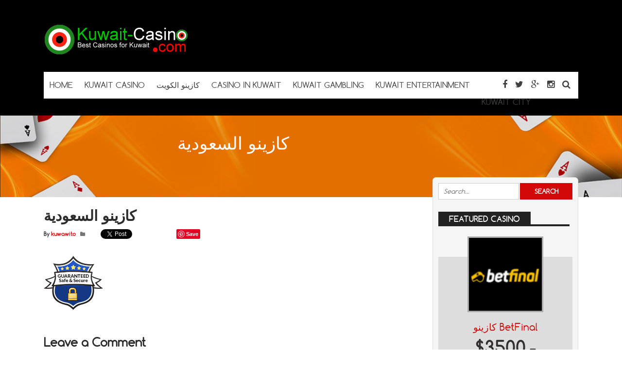

--- FILE ---
content_type: text/html; charset=UTF-8
request_url: https://kuwait-casino.com/review/yyy-casino/%D9%83%D8%A7%D8%B2%D9%8A%D9%86%D9%88-%D8%A7%D9%84%D8%B3%D8%B9%D9%88%D8%AF%D9%8A%D8%A9/
body_size: 10974
content:
<!DOCTYPE html>
<!--[if IE 7]>
<html class="ie ie7" lang="en-US">
<![endif]-->
<!--[if IE 8]>
<html class="ie ie8" lang="en-US">
<![endif]-->
<!--[if !(IE 7) | !(IE 8)  ]><!-->
<html lang="en-US">
<!--<![endif]-->
<head>

<meta charset="UTF-8">
	<meta name="viewport" content="width=device-width">

	

	<link rel="profile" href="http://gmpg.org/xfn/11">
	<link rel="pingback" href="https://kuwait-casino.com/xmlrpc.php">
	
	<link rel="Shortcut Icon" href="https://kuwait-casino.com/wp-content/themes/doubledown/images/favicon.ico" type="image/x-icon" />
	
	<link rel="alternate" type="application/rss+xml" title="Kuwait Casino RSS Feed" href="https://kuwait-casino.com/feed/"> 
	<!--[if lt IE 9]>
	<script src="https://kuwait-casino.com/wp-content/themes/doubledown/includes/js/html5.js"></script>
	<![endif]-->

	<!-- Google tag (gtag.js) -->
<script async src="https://www.googletagmanager.com/gtag/js?id=G-PVG4C9MFF9"></script>
<script>
  window.dataLayer = window.dataLayer || [];
  function gtag(){dataLayer.push(arguments);}
  gtag('js', new Date());

  gtag('config', 'G-PVG4C9MFF9');
</script>

	<meta name='robots' content='index, follow, max-image-preview:large, max-snippet:-1, max-video-preview:-1' />
	<style>img:is([sizes="auto" i], [sizes^="auto," i]) { contain-intrinsic-size: 3000px 1500px }</style>
	
	<!-- This site is optimized with the Yoast SEO plugin v24.6 - https://yoast.com/wordpress/plugins/seo/ -->
	<title>كازينو السعودية - Kuwait Casino</title>
	<link rel="canonical" href="https://kuwait-casino.com/review/yyy-casino/كازينو-السعودية/" />
	<meta property="og:locale" content="en_US" />
	<meta property="og:type" content="article" />
	<meta property="og:title" content="كازينو السعودية - Kuwait Casino" />
	<meta property="og:url" content="https://kuwait-casino.com/review/yyy-casino/كازينو-السعودية/" />
	<meta property="og:site_name" content="Kuwait Casino" />
	<meta property="og:image" content="https://kuwait-casino.com/review/yyy-casino/%D9%83%D8%A7%D8%B2%D9%8A%D9%86%D9%88-%D8%A7%D9%84%D8%B3%D8%B9%D9%88%D8%AF%D9%8A%D8%A9" />
	<meta property="og:image:width" content="122" />
	<meta property="og:image:height" content="111" />
	<meta property="og:image:type" content="image/png" />
	<meta name="twitter:card" content="summary_large_image" />
	<script type="application/ld+json" class="yoast-schema-graph">{"@context":"https://schema.org","@graph":[{"@type":"WebPage","@id":"https://kuwait-casino.com/review/yyy-casino/%D9%83%D8%A7%D8%B2%D9%8A%D9%86%D9%88-%D8%A7%D9%84%D8%B3%D8%B9%D9%88%D8%AF%D9%8A%D8%A9/","url":"https://kuwait-casino.com/review/yyy-casino/%D9%83%D8%A7%D8%B2%D9%8A%D9%86%D9%88-%D8%A7%D9%84%D8%B3%D8%B9%D9%88%D8%AF%D9%8A%D8%A9/","name":"كازينو السعودية - Kuwait Casino","isPartOf":{"@id":"https://kuwait-casino.com/#website"},"primaryImageOfPage":{"@id":"https://kuwait-casino.com/review/yyy-casino/%D9%83%D8%A7%D8%B2%D9%8A%D9%86%D9%88-%D8%A7%D9%84%D8%B3%D8%B9%D9%88%D8%AF%D9%8A%D8%A9/#primaryimage"},"image":{"@id":"https://kuwait-casino.com/review/yyy-casino/%D9%83%D8%A7%D8%B2%D9%8A%D9%86%D9%88-%D8%A7%D9%84%D8%B3%D8%B9%D9%88%D8%AF%D9%8A%D8%A9/#primaryimage"},"thumbnailUrl":"https://kuwait-casino.com/wp-content/uploads/2022/01/كازينو-السعودية.png","datePublished":"2022-01-06T09:14:18+00:00","breadcrumb":{"@id":"https://kuwait-casino.com/review/yyy-casino/%D9%83%D8%A7%D8%B2%D9%8A%D9%86%D9%88-%D8%A7%D9%84%D8%B3%D8%B9%D9%88%D8%AF%D9%8A%D8%A9/#breadcrumb"},"inLanguage":"en-US","potentialAction":[{"@type":"ReadAction","target":["https://kuwait-casino.com/review/yyy-casino/%D9%83%D8%A7%D8%B2%D9%8A%D9%86%D9%88-%D8%A7%D9%84%D8%B3%D8%B9%D9%88%D8%AF%D9%8A%D8%A9/"]}]},{"@type":"ImageObject","inLanguage":"en-US","@id":"https://kuwait-casino.com/review/yyy-casino/%D9%83%D8%A7%D8%B2%D9%8A%D9%86%D9%88-%D8%A7%D9%84%D8%B3%D8%B9%D9%88%D8%AF%D9%8A%D8%A9/#primaryimage","url":"https://kuwait-casino.com/wp-content/uploads/2022/01/كازينو-السعودية.png","contentUrl":"https://kuwait-casino.com/wp-content/uploads/2022/01/كازينو-السعودية.png","width":122,"height":111},{"@type":"BreadcrumbList","@id":"https://kuwait-casino.com/review/yyy-casino/%D9%83%D8%A7%D8%B2%D9%8A%D9%86%D9%88-%D8%A7%D9%84%D8%B3%D8%B9%D9%88%D8%AF%D9%8A%D8%A9/#breadcrumb","itemListElement":[{"@type":"ListItem","position":1,"name":"Home","item":"https://kuwait-casino.com/"},{"@type":"ListItem","position":2,"name":"YYY Casino","item":"https://kuwait-casino.com/review/yyy-casino/"},{"@type":"ListItem","position":3,"name":"كازينو السعودية"}]},{"@type":"WebSite","@id":"https://kuwait-casino.com/#website","url":"https://kuwait-casino.com/","name":"Kuwait Casino","description":"Casino in Kuwait","potentialAction":[{"@type":"SearchAction","target":{"@type":"EntryPoint","urlTemplate":"https://kuwait-casino.com/?s={search_term_string}"},"query-input":{"@type":"PropertyValueSpecification","valueRequired":true,"valueName":"search_term_string"}}],"inLanguage":"en-US"}]}</script>
	<!-- / Yoast SEO plugin. -->


<link rel="alternate" type="application/rss+xml" title="Kuwait Casino &raquo; كازينو السعودية Comments Feed" href="https://kuwait-casino.com/review/yyy-casino/%d9%83%d8%a7%d8%b2%d9%8a%d9%86%d9%88-%d8%a7%d9%84%d8%b3%d8%b9%d9%88%d8%af%d9%8a%d8%a9/feed/" />
<script type="text/javascript">
/* <![CDATA[ */
window._wpemojiSettings = {"baseUrl":"https:\/\/s.w.org\/images\/core\/emoji\/15.0.3\/72x72\/","ext":".png","svgUrl":"https:\/\/s.w.org\/images\/core\/emoji\/15.0.3\/svg\/","svgExt":".svg","source":{"concatemoji":"https:\/\/kuwait-casino.com\/wp-includes\/js\/wp-emoji-release.min.js?ver=6.7.4"}};
/*! This file is auto-generated */
!function(i,n){var o,s,e;function c(e){try{var t={supportTests:e,timestamp:(new Date).valueOf()};sessionStorage.setItem(o,JSON.stringify(t))}catch(e){}}function p(e,t,n){e.clearRect(0,0,e.canvas.width,e.canvas.height),e.fillText(t,0,0);var t=new Uint32Array(e.getImageData(0,0,e.canvas.width,e.canvas.height).data),r=(e.clearRect(0,0,e.canvas.width,e.canvas.height),e.fillText(n,0,0),new Uint32Array(e.getImageData(0,0,e.canvas.width,e.canvas.height).data));return t.every(function(e,t){return e===r[t]})}function u(e,t,n){switch(t){case"flag":return n(e,"\ud83c\udff3\ufe0f\u200d\u26a7\ufe0f","\ud83c\udff3\ufe0f\u200b\u26a7\ufe0f")?!1:!n(e,"\ud83c\uddfa\ud83c\uddf3","\ud83c\uddfa\u200b\ud83c\uddf3")&&!n(e,"\ud83c\udff4\udb40\udc67\udb40\udc62\udb40\udc65\udb40\udc6e\udb40\udc67\udb40\udc7f","\ud83c\udff4\u200b\udb40\udc67\u200b\udb40\udc62\u200b\udb40\udc65\u200b\udb40\udc6e\u200b\udb40\udc67\u200b\udb40\udc7f");case"emoji":return!n(e,"\ud83d\udc26\u200d\u2b1b","\ud83d\udc26\u200b\u2b1b")}return!1}function f(e,t,n){var r="undefined"!=typeof WorkerGlobalScope&&self instanceof WorkerGlobalScope?new OffscreenCanvas(300,150):i.createElement("canvas"),a=r.getContext("2d",{willReadFrequently:!0}),o=(a.textBaseline="top",a.font="600 32px Arial",{});return e.forEach(function(e){o[e]=t(a,e,n)}),o}function t(e){var t=i.createElement("script");t.src=e,t.defer=!0,i.head.appendChild(t)}"undefined"!=typeof Promise&&(o="wpEmojiSettingsSupports",s=["flag","emoji"],n.supports={everything:!0,everythingExceptFlag:!0},e=new Promise(function(e){i.addEventListener("DOMContentLoaded",e,{once:!0})}),new Promise(function(t){var n=function(){try{var e=JSON.parse(sessionStorage.getItem(o));if("object"==typeof e&&"number"==typeof e.timestamp&&(new Date).valueOf()<e.timestamp+604800&&"object"==typeof e.supportTests)return e.supportTests}catch(e){}return null}();if(!n){if("undefined"!=typeof Worker&&"undefined"!=typeof OffscreenCanvas&&"undefined"!=typeof URL&&URL.createObjectURL&&"undefined"!=typeof Blob)try{var e="postMessage("+f.toString()+"("+[JSON.stringify(s),u.toString(),p.toString()].join(",")+"));",r=new Blob([e],{type:"text/javascript"}),a=new Worker(URL.createObjectURL(r),{name:"wpTestEmojiSupports"});return void(a.onmessage=function(e){c(n=e.data),a.terminate(),t(n)})}catch(e){}c(n=f(s,u,p))}t(n)}).then(function(e){for(var t in e)n.supports[t]=e[t],n.supports.everything=n.supports.everything&&n.supports[t],"flag"!==t&&(n.supports.everythingExceptFlag=n.supports.everythingExceptFlag&&n.supports[t]);n.supports.everythingExceptFlag=n.supports.everythingExceptFlag&&!n.supports.flag,n.DOMReady=!1,n.readyCallback=function(){n.DOMReady=!0}}).then(function(){return e}).then(function(){var e;n.supports.everything||(n.readyCallback(),(e=n.source||{}).concatemoji?t(e.concatemoji):e.wpemoji&&e.twemoji&&(t(e.twemoji),t(e.wpemoji)))}))}((window,document),window._wpemojiSettings);
/* ]]> */
</script>
<style id='wp-emoji-styles-inline-css' type='text/css'>

	img.wp-smiley, img.emoji {
		display: inline !important;
		border: none !important;
		box-shadow: none !important;
		height: 1em !important;
		width: 1em !important;
		margin: 0 0.07em !important;
		vertical-align: -0.1em !important;
		background: none !important;
		padding: 0 !important;
	}
</style>
<link rel='stylesheet' id='wp-block-library-css' href='https://kuwait-casino.com/wp-includes/css/dist/block-library/style.min.css?ver=6.7.4' type='text/css' media='all' />
<style id='classic-theme-styles-inline-css' type='text/css'>
/*! This file is auto-generated */
.wp-block-button__link{color:#fff;background-color:#32373c;border-radius:9999px;box-shadow:none;text-decoration:none;padding:calc(.667em + 2px) calc(1.333em + 2px);font-size:1.125em}.wp-block-file__button{background:#32373c;color:#fff;text-decoration:none}
</style>
<style id='global-styles-inline-css' type='text/css'>
:root{--wp--preset--aspect-ratio--square: 1;--wp--preset--aspect-ratio--4-3: 4/3;--wp--preset--aspect-ratio--3-4: 3/4;--wp--preset--aspect-ratio--3-2: 3/2;--wp--preset--aspect-ratio--2-3: 2/3;--wp--preset--aspect-ratio--16-9: 16/9;--wp--preset--aspect-ratio--9-16: 9/16;--wp--preset--color--black: #000000;--wp--preset--color--cyan-bluish-gray: #abb8c3;--wp--preset--color--white: #ffffff;--wp--preset--color--pale-pink: #f78da7;--wp--preset--color--vivid-red: #cf2e2e;--wp--preset--color--luminous-vivid-orange: #ff6900;--wp--preset--color--luminous-vivid-amber: #fcb900;--wp--preset--color--light-green-cyan: #7bdcb5;--wp--preset--color--vivid-green-cyan: #00d084;--wp--preset--color--pale-cyan-blue: #8ed1fc;--wp--preset--color--vivid-cyan-blue: #0693e3;--wp--preset--color--vivid-purple: #9b51e0;--wp--preset--gradient--vivid-cyan-blue-to-vivid-purple: linear-gradient(135deg,rgba(6,147,227,1) 0%,rgb(155,81,224) 100%);--wp--preset--gradient--light-green-cyan-to-vivid-green-cyan: linear-gradient(135deg,rgb(122,220,180) 0%,rgb(0,208,130) 100%);--wp--preset--gradient--luminous-vivid-amber-to-luminous-vivid-orange: linear-gradient(135deg,rgba(252,185,0,1) 0%,rgba(255,105,0,1) 100%);--wp--preset--gradient--luminous-vivid-orange-to-vivid-red: linear-gradient(135deg,rgba(255,105,0,1) 0%,rgb(207,46,46) 100%);--wp--preset--gradient--very-light-gray-to-cyan-bluish-gray: linear-gradient(135deg,rgb(238,238,238) 0%,rgb(169,184,195) 100%);--wp--preset--gradient--cool-to-warm-spectrum: linear-gradient(135deg,rgb(74,234,220) 0%,rgb(151,120,209) 20%,rgb(207,42,186) 40%,rgb(238,44,130) 60%,rgb(251,105,98) 80%,rgb(254,248,76) 100%);--wp--preset--gradient--blush-light-purple: linear-gradient(135deg,rgb(255,206,236) 0%,rgb(152,150,240) 100%);--wp--preset--gradient--blush-bordeaux: linear-gradient(135deg,rgb(254,205,165) 0%,rgb(254,45,45) 50%,rgb(107,0,62) 100%);--wp--preset--gradient--luminous-dusk: linear-gradient(135deg,rgb(255,203,112) 0%,rgb(199,81,192) 50%,rgb(65,88,208) 100%);--wp--preset--gradient--pale-ocean: linear-gradient(135deg,rgb(255,245,203) 0%,rgb(182,227,212) 50%,rgb(51,167,181) 100%);--wp--preset--gradient--electric-grass: linear-gradient(135deg,rgb(202,248,128) 0%,rgb(113,206,126) 100%);--wp--preset--gradient--midnight: linear-gradient(135deg,rgb(2,3,129) 0%,rgb(40,116,252) 100%);--wp--preset--font-size--small: 13px;--wp--preset--font-size--medium: 20px;--wp--preset--font-size--large: 36px;--wp--preset--font-size--x-large: 42px;--wp--preset--spacing--20: 0.44rem;--wp--preset--spacing--30: 0.67rem;--wp--preset--spacing--40: 1rem;--wp--preset--spacing--50: 1.5rem;--wp--preset--spacing--60: 2.25rem;--wp--preset--spacing--70: 3.38rem;--wp--preset--spacing--80: 5.06rem;--wp--preset--shadow--natural: 6px 6px 9px rgba(0, 0, 0, 0.2);--wp--preset--shadow--deep: 12px 12px 50px rgba(0, 0, 0, 0.4);--wp--preset--shadow--sharp: 6px 6px 0px rgba(0, 0, 0, 0.2);--wp--preset--shadow--outlined: 6px 6px 0px -3px rgba(255, 255, 255, 1), 6px 6px rgba(0, 0, 0, 1);--wp--preset--shadow--crisp: 6px 6px 0px rgba(0, 0, 0, 1);}:where(.is-layout-flex){gap: 0.5em;}:where(.is-layout-grid){gap: 0.5em;}body .is-layout-flex{display: flex;}.is-layout-flex{flex-wrap: wrap;align-items: center;}.is-layout-flex > :is(*, div){margin: 0;}body .is-layout-grid{display: grid;}.is-layout-grid > :is(*, div){margin: 0;}:where(.wp-block-columns.is-layout-flex){gap: 2em;}:where(.wp-block-columns.is-layout-grid){gap: 2em;}:where(.wp-block-post-template.is-layout-flex){gap: 1.25em;}:where(.wp-block-post-template.is-layout-grid){gap: 1.25em;}.has-black-color{color: var(--wp--preset--color--black) !important;}.has-cyan-bluish-gray-color{color: var(--wp--preset--color--cyan-bluish-gray) !important;}.has-white-color{color: var(--wp--preset--color--white) !important;}.has-pale-pink-color{color: var(--wp--preset--color--pale-pink) !important;}.has-vivid-red-color{color: var(--wp--preset--color--vivid-red) !important;}.has-luminous-vivid-orange-color{color: var(--wp--preset--color--luminous-vivid-orange) !important;}.has-luminous-vivid-amber-color{color: var(--wp--preset--color--luminous-vivid-amber) !important;}.has-light-green-cyan-color{color: var(--wp--preset--color--light-green-cyan) !important;}.has-vivid-green-cyan-color{color: var(--wp--preset--color--vivid-green-cyan) !important;}.has-pale-cyan-blue-color{color: var(--wp--preset--color--pale-cyan-blue) !important;}.has-vivid-cyan-blue-color{color: var(--wp--preset--color--vivid-cyan-blue) !important;}.has-vivid-purple-color{color: var(--wp--preset--color--vivid-purple) !important;}.has-black-background-color{background-color: var(--wp--preset--color--black) !important;}.has-cyan-bluish-gray-background-color{background-color: var(--wp--preset--color--cyan-bluish-gray) !important;}.has-white-background-color{background-color: var(--wp--preset--color--white) !important;}.has-pale-pink-background-color{background-color: var(--wp--preset--color--pale-pink) !important;}.has-vivid-red-background-color{background-color: var(--wp--preset--color--vivid-red) !important;}.has-luminous-vivid-orange-background-color{background-color: var(--wp--preset--color--luminous-vivid-orange) !important;}.has-luminous-vivid-amber-background-color{background-color: var(--wp--preset--color--luminous-vivid-amber) !important;}.has-light-green-cyan-background-color{background-color: var(--wp--preset--color--light-green-cyan) !important;}.has-vivid-green-cyan-background-color{background-color: var(--wp--preset--color--vivid-green-cyan) !important;}.has-pale-cyan-blue-background-color{background-color: var(--wp--preset--color--pale-cyan-blue) !important;}.has-vivid-cyan-blue-background-color{background-color: var(--wp--preset--color--vivid-cyan-blue) !important;}.has-vivid-purple-background-color{background-color: var(--wp--preset--color--vivid-purple) !important;}.has-black-border-color{border-color: var(--wp--preset--color--black) !important;}.has-cyan-bluish-gray-border-color{border-color: var(--wp--preset--color--cyan-bluish-gray) !important;}.has-white-border-color{border-color: var(--wp--preset--color--white) !important;}.has-pale-pink-border-color{border-color: var(--wp--preset--color--pale-pink) !important;}.has-vivid-red-border-color{border-color: var(--wp--preset--color--vivid-red) !important;}.has-luminous-vivid-orange-border-color{border-color: var(--wp--preset--color--luminous-vivid-orange) !important;}.has-luminous-vivid-amber-border-color{border-color: var(--wp--preset--color--luminous-vivid-amber) !important;}.has-light-green-cyan-border-color{border-color: var(--wp--preset--color--light-green-cyan) !important;}.has-vivid-green-cyan-border-color{border-color: var(--wp--preset--color--vivid-green-cyan) !important;}.has-pale-cyan-blue-border-color{border-color: var(--wp--preset--color--pale-cyan-blue) !important;}.has-vivid-cyan-blue-border-color{border-color: var(--wp--preset--color--vivid-cyan-blue) !important;}.has-vivid-purple-border-color{border-color: var(--wp--preset--color--vivid-purple) !important;}.has-vivid-cyan-blue-to-vivid-purple-gradient-background{background: var(--wp--preset--gradient--vivid-cyan-blue-to-vivid-purple) !important;}.has-light-green-cyan-to-vivid-green-cyan-gradient-background{background: var(--wp--preset--gradient--light-green-cyan-to-vivid-green-cyan) !important;}.has-luminous-vivid-amber-to-luminous-vivid-orange-gradient-background{background: var(--wp--preset--gradient--luminous-vivid-amber-to-luminous-vivid-orange) !important;}.has-luminous-vivid-orange-to-vivid-red-gradient-background{background: var(--wp--preset--gradient--luminous-vivid-orange-to-vivid-red) !important;}.has-very-light-gray-to-cyan-bluish-gray-gradient-background{background: var(--wp--preset--gradient--very-light-gray-to-cyan-bluish-gray) !important;}.has-cool-to-warm-spectrum-gradient-background{background: var(--wp--preset--gradient--cool-to-warm-spectrum) !important;}.has-blush-light-purple-gradient-background{background: var(--wp--preset--gradient--blush-light-purple) !important;}.has-blush-bordeaux-gradient-background{background: var(--wp--preset--gradient--blush-bordeaux) !important;}.has-luminous-dusk-gradient-background{background: var(--wp--preset--gradient--luminous-dusk) !important;}.has-pale-ocean-gradient-background{background: var(--wp--preset--gradient--pale-ocean) !important;}.has-electric-grass-gradient-background{background: var(--wp--preset--gradient--electric-grass) !important;}.has-midnight-gradient-background{background: var(--wp--preset--gradient--midnight) !important;}.has-small-font-size{font-size: var(--wp--preset--font-size--small) !important;}.has-medium-font-size{font-size: var(--wp--preset--font-size--medium) !important;}.has-large-font-size{font-size: var(--wp--preset--font-size--large) !important;}.has-x-large-font-size{font-size: var(--wp--preset--font-size--x-large) !important;}
:where(.wp-block-post-template.is-layout-flex){gap: 1.25em;}:where(.wp-block-post-template.is-layout-grid){gap: 1.25em;}
:where(.wp-block-columns.is-layout-flex){gap: 2em;}:where(.wp-block-columns.is-layout-grid){gap: 2em;}
:root :where(.wp-block-pullquote){font-size: 1.5em;line-height: 1.6;}
</style>
<link rel='stylesheet' id='flytonic_style-css' href='https://kuwait-casino.com/wp-content/themes/doubledown/style.css?ver=6.7.4' type='text/css' media='all' />
<link rel='stylesheet' id='shortcode-css-css' href='https://kuwait-casino.com/wp-content/themes/doubledown/includes/css/shortcode.css?ver=6.7.4' type='text/css' media='all' />
<link rel='stylesheet' id='flex_style-css' href='https://kuwait-casino.com/wp-content/themes/doubledown/flexslider.css?ver=6.7.4' type='text/css' media='all' />
<link rel='stylesheet' id='fontawesome_style-css' href='https://kuwait-casino.com/wp-content/themes/doubledown/font-awesome.min.css?ver=6.7.4' type='text/css' media='all' />
<link rel='stylesheet' id='custom_style-css' href='https://kuwait-casino.com/wp-content/themes/doubledown/includes/custom.css?ver=6.7.4' type='text/css' media='all' />
<script type="text/javascript" src="https://kuwait-casino.com/wp-includes/js/jquery/jquery.min.js?ver=3.7.1" id="jquery-core-js"></script>
<script type="text/javascript" src="https://kuwait-casino.com/wp-includes/js/jquery/jquery-migrate.min.js?ver=3.4.1" id="jquery-migrate-js"></script>
<script type="text/javascript" src="https://kuwait-casino.com/wp-content/themes/doubledown/includes/js/jquery.flexslider-min.js?ver=6.7.4" id="flexslider-js"></script>
<script type="text/javascript" src="https://kuwait-casino.com/wp-content/themes/doubledown/includes/js/theme_scripts.js?ver=6.7.4" id="themescripts-js"></script>
<link rel="https://api.w.org/" href="https://kuwait-casino.com/wp-json/" /><link rel="alternate" title="JSON" type="application/json" href="https://kuwait-casino.com/wp-json/wp/v2/media/718" /><link rel="EditURI" type="application/rsd+xml" title="RSD" href="https://kuwait-casino.com/xmlrpc.php?rsd" />
<meta name="generator" content="WordPress 6.7.4" />
<link rel='shortlink' href='https://kuwait-casino.com/?p=718' />
<link rel="alternate" title="oEmbed (JSON)" type="application/json+oembed" href="https://kuwait-casino.com/wp-json/oembed/1.0/embed?url=https%3A%2F%2Fkuwait-casino.com%2Freview%2Fyyy-casino%2F%25d9%2583%25d8%25a7%25d8%25b2%25d9%258a%25d9%2586%25d9%2588-%25d8%25a7%25d9%2584%25d8%25b3%25d8%25b9%25d9%2588%25d8%25af%25d9%258a%25d8%25a9%2F" />
<link rel="alternate" title="oEmbed (XML)" type="text/xml+oembed" href="https://kuwait-casino.com/wp-json/oembed/1.0/embed?url=https%3A%2F%2Fkuwait-casino.com%2Freview%2Fyyy-casino%2F%25d9%2583%25d8%25a7%25d8%25b2%25d9%258a%25d9%2586%25d9%2588-%25d8%25a7%25d9%2584%25d8%25b3%25d8%25b9%25d9%2588%25d8%25af%25d9%258a%25d8%25a9%2F&#038;format=xml" />
<style type="text/css">.recentcomments a{display:inline !important;padding:0 !important;margin:0 !important;}</style><link rel="icon" href="https://kuwait-casino.com/wp-content/uploads/2020/06/cropped-Kuwait-Casino-32x32.jpg" sizes="32x32" />
<link rel="icon" href="https://kuwait-casino.com/wp-content/uploads/2020/06/cropped-Kuwait-Casino-192x192.jpg" sizes="192x192" />
<link rel="apple-touch-icon" href="https://kuwait-casino.com/wp-content/uploads/2020/06/cropped-Kuwait-Casino-180x180.jpg" />
<meta name="msapplication-TileImage" content="https://kuwait-casino.com/wp-content/uploads/2020/06/cropped-Kuwait-Casino-270x270.jpg" />
		<style type="text/css" id="wp-custom-css">
			

/* Fixiert ALLE Bilder, die genau 125x125 groß sind */
img[width="125"][height="125"] {
    max-width: 125px !important;
    max-height: 125px !important;
    width: 125px !important;
    height: 125px !important;
    overflow: hidden;
}

/* Fixiert arab-online-casinos.png auf 347x56px */
img[src*="arab-online-casinos.png"] {
    max-width: 347px !important;
    height: 56px !important;
}

/* Fixiert top-kuwait-casinos-online.png auf 347x56px */
img[src*="top-kuwait-casinos-online.png"] {
    max-width: 347px !important;
    height: 56px !important;
}
		</style>
		
</head>

<body class="attachment attachment-template-default single single-attachment postid-718 attachmentid-718 attachment-png custom">

<div id="outerwrap" class="outside">

<header id="header" class="main-header">

	<button id="mobile-menu-btn">
	<i>&nbsp;</i>
	<i>&nbsp;</i>
	<i>&nbsp;</i></button>

	<nav id="mobile-menu">  
	
		<div class="logomobile">
	
		
			<img width="200" alt="Kuwait Casino" src="https://kuwait-casino.com/wp-content/uploads/2017/11/kuwait-casino-com-5.png" />
			
		</div>
		
				<ul id="mobilenav" class="mobilenav"><li id="menu-item-65" class="menu-item menu-item-type-custom menu-item-object-custom menu-item-65"><a href="https://www.kuwait-casino.com">Home</a></li>
<li id="menu-item-59" class="menu-item menu-item-type-post_type menu-item-object-page menu-item-home menu-item-59"><a href="https://kuwait-casino.com/">Kuwait Casino</a></li>
<li id="menu-item-153" class="menu-item menu-item-type-post_type menu-item-object-post menu-item-153"><a href="https://kuwait-casino.com/%d9%83%d8%a7%d8%b2%d9%8a%d9%86%d9%88-%d8%a7%d9%84%d9%83%d9%88%d9%8a%d8%aa/">كازينو الكويت</a></li>
<li id="menu-item-61" class="menu-item menu-item-type-post_type menu-item-object-post menu-item-61"><a href="https://kuwait-casino.com/casino-in-kuwait/">Casino in Kuwait</a></li>
<li id="menu-item-63" class="menu-item menu-item-type-post_type menu-item-object-post menu-item-63"><a href="https://kuwait-casino.com/kuwait-gambling/">Kuwait Gambling</a></li>
<li id="menu-item-62" class="menu-item menu-item-type-post_type menu-item-object-post menu-item-62"><a href="https://kuwait-casino.com/kuwait-entertainment/">Kuwait Entertainment</a></li>
<li id="menu-item-64" class="menu-item menu-item-type-post_type menu-item-object-post menu-item-64"><a href="https://kuwait-casino.com/kuwait-city/">Kuwait City</a></li>
</ul>
	</nav><!--End of Mobile Navbar-->

	<div class="wrap">
  		<div class="header-logo">
		
   		<a title="Kuwait Casino" href="https://kuwait-casino.com">
   		<img alt="Kuwait Casino" src="https://kuwait-casino.com/wp-content/uploads/2017/11/kuwait-casino-com-5.png" /></a>
  		
  	</div><!--.header-logo-->
	
				 
	<nav class="navbar"  id="navigation">
	
	<div class="socialmediatop">
		
		

		<div class="searchgo" id="searchgo">
		<form method="get" class="searchform" action="https://kuwait-casino.com">
			<input class="searchinput" value="" name="s" type="text" placeholder="Search...">
			<input name="submit" class="searchsubmit" value="Search" type="submit">
		</form>
		</div>

		
			
		<ul>
			
		
			<li><a href="https://www.facebook.com" title="Facebook"><i class="fa fa-facebook"></i></a></li>
		
		

			<li><a href="https://www.twitter.com" title="Twitter"><i class="fa fa-twitter"> </i></a></li>
		
		

			 <li><a href="https://plus.google.com/" title="Google Plus"><i class="fa fa-google-plus"> </i></a></li>
		
		
		

			 <li><a href="https://www.instagram.com" title="Instagram"><i class="fa fa-instagram"> </i></a></li>
		
		
						 
		
			<li><a href="#" id="sbutton" title="Search"><i class="fa fa-search"> </i></a></li>
		
				
		</ul>
		</div>	<!--.topnavigation-->
	
			<ul id="nav" class="nav"><li class="menu-item menu-item-type-custom menu-item-object-custom menu-item-65"><a href="https://www.kuwait-casino.com"><span>Home</span></a></li>
<li class="menu-item menu-item-type-post_type menu-item-object-page menu-item-home menu-item-59"><a href="https://kuwait-casino.com/"><span>Kuwait Casino</span></a></li>
<li class="menu-item menu-item-type-post_type menu-item-object-post menu-item-153"><a href="https://kuwait-casino.com/%d9%83%d8%a7%d8%b2%d9%8a%d9%86%d9%88-%d8%a7%d9%84%d9%83%d9%88%d9%8a%d8%aa/"><span>كازينو الكويت</span></a></li>
<li class="menu-item menu-item-type-post_type menu-item-object-post menu-item-61"><a href="https://kuwait-casino.com/casino-in-kuwait/"><span>Casino in Kuwait</span></a></li>
<li class="menu-item menu-item-type-post_type menu-item-object-post menu-item-63"><a href="https://kuwait-casino.com/kuwait-gambling/"><span>Kuwait Gambling</span></a></li>
<li class="menu-item menu-item-type-post_type menu-item-object-post menu-item-62"><a href="https://kuwait-casino.com/kuwait-entertainment/"><span>Kuwait Entertainment</span></a></li>
<li class="menu-item menu-item-type-post_type menu-item-object-post menu-item-64"><a href="https://kuwait-casino.com/kuwait-city/"><span>Kuwait City</span></a></li>
</ul>
	
		</nav><!--Nav--> 
		
		
		 <div class="clearboth"></div>
		 </div><!--.wrap-->
	</header><!--End of Header-->

<section class="banner-area">
	
  		<img src="https://kuwait-casino.com/wp-content/themes/doubledown/images/banner-img2.jpg" alt="كازينو السعودية">

	

    <div class="inner-banner-txt">
        <h1>كازينو السعودية</h1>
         <p>
            
        </p>
    </div>
</section><!--banner-area-->

<div id="main" class="contentarea">

<section id="content" class="main-content">

		
		
		<article class="post-718 attachment type-attachment status-inherit hentry" id="post-718">

			<h1 class="entry-title">كازينو السعودية</h1>
			
			<div class="singlebylines">

<div class="leftmeta">
 By

<span class="vcard author">	
 <span class="fn"><a href="https://kuwait-casino.com/author/kuwawito/" title="Posts by kuwawito" rel="author">kuwawito</a></span>
</span>

 <i class="fa fa-folder"> </i>     
 
 </div>
 
 


<div class="likeusarea">
	<ul>
		<li class="share_fb">
					<div id="fb-root"></div>
<script>(function(d, s, id) {
  var js, fjs = d.getElementsByTagName(s)[0];
  if (d.getElementById(id)) return;
  js = d.createElement(s); js.id = id;
  js.src = "//connect.facebook.net/en_US/sdk.js#xfbml=1&version=v2.0";
  fjs.parentNode.insertBefore(js, fjs);
}(document, 'script', 'facebook-jssdk'));</script>


<div class="fb-like" data-href="https://kuwait-casino.com/review/yyy-casino/%d9%83%d8%a7%d8%b2%d9%8a%d9%86%d9%88-%d8%a7%d9%84%d8%b3%d8%b9%d9%88%d8%af%d9%8a%d8%a9/" data-width="100px" data-layout="button_count" data-action="like" data-show-faces="false" data-share="false"></div>
					</li>
					
					
					<li class="share_tw">
					<a class="twitter-share-button"
  href="https://twitter.com/share"
  data-via="twitterdev">
Tweet
</a>
<script type="text/javascript">
window.twttr=(function(d,s,id){var t,js,fjs=d.getElementsByTagName(s)[0];if(d.getElementById(id)){return}js=d.createElement(s);js.id=id;js.src="https://platform.twitter.com/widgets.js";fjs.parentNode.insertBefore(js,fjs);return window.twttr||(t={_e:[],ready:function(f){t._e.push(f)}})}(document,"script","twitter-wjs"));
</script>
					</li>
					
					<li class="share_gp">
					<div class="g-plusone" data-size="medium"></div>
<script type="text/javascript">
 (function() {
 var po = document.createElement('script'); po.type = 'text/javascript'; po.async = true;
 po.src = 'https://apis.google.com/js/plusone.js';
 var s = document.getElementsByTagName('script')[0]; s.parentNode.insertBefore(po, s);
 })();
</script>
					</li>
					
					<li class="share_pint">
					
					<a href="//www.pinterest.com/pin/create/button/" data-pin-do="buttonBookmark"  data-pin-color="red"><img src="//assets.pinterest.com/images/pidgets/pinit_fg_en_rect_red_20.png" alt="pinterest" /></a>
<!-- Please call pinit.js only once per page -->
<script type="text/javascript" async defer src="//assets.pinterest.com/js/pinit.js"></script>
					</li>
	</ul>
 </div>
	
 
</div><!--.bylines-->
		
			<div class="entry-content">

      				<p class="attachment"><a href='https://kuwait-casino.com/wp-content/uploads/2022/01/كازينو-السعودية.png'><img decoding="async" width="122" height="111" src="https://kuwait-casino.com/wp-content/uploads/2022/01/كازينو-السعودية.png" class="attachment-medium size-medium" alt="" srcset="https://kuwait-casino.com/wp-content/uploads/2022/01/كازينو-السعودية.png 122w, https://kuwait-casino.com/wp-content/uploads/2022/01/كازينو-السعودية-120x109.png 120w" sizes="(max-width: 122px) 100vw, 122px" /></a></p>

				
				

<div id="comments" class="comments-area">

	

		<div id="respond" class="comment-respond">
		<h3 id="reply-title" class="comment-reply-title">Leave a Comment <small><a rel="nofollow" id="cancel-comment-reply-link" href="/review/yyy-casino/%D9%83%D8%A7%D8%B2%D9%8A%D9%86%D9%88-%D8%A7%D9%84%D8%B3%D8%B9%D9%88%D8%AF%D9%8A%D8%A9/#respond" style="display:none;">Cancel Reply</a></small></h3><p class="must-log-in">You must be <a href="https://kuwait-casino.com/wp-login.php?redirect_to=https%3A%2F%2Fkuwait-casino.com%2Freview%2Fyyy-casino%2F%25d9%2583%25d8%25a7%25d8%25b2%25d9%258a%25d9%2586%25d9%2588-%25d8%25a7%25d9%2584%25d8%25b3%25d8%25b9%25d9%2588%25d8%25af%25d9%258a%25d8%25a9%2F">logged in</a> to post a comment.</p>	</div><!-- #respond -->
	

</div><!-- #comments -->

			</div><!--.entry-content-->

		</article>

        
          	
</section> <!--#content-->

<aside id="sidebar1" class="sidebar">

	<div class="widget">

<form method="get" class="searchform" id="searchform" action="https://kuwait-casino.com/">
	<input class="searchinput" value="" name="s" type="text" placeholder="Search...">
	<input name="submit" class="searchsubmit" value="Search" type="submit">
</form>
</div><div class="widget"><h3>Featured Casino</h3> 
		
		<div class="bonus-area-right">
            	<div class="bottomarea">
                        <figure><a href=" https://kuwait-casino.com/review/%d9%83%d8%a7%d8%b2%d9%8a%d9%86%d9%88-betfinal/ "><img width="120" height="120" src="https://kuwait-casino.com/wp-content/uploads/2020/10/betfinal-casino-120x120.gif" class="logo wp-post-image" alt="Kuwait Casino" decoding="async" loading="lazy" srcset="https://kuwait-casino.com/wp-content/uploads/2020/10/betfinal-casino-120x120.gif 120w, https://kuwait-casino.com/wp-content/uploads/2020/10/betfinal-casino.gif 125w" sizes="auto, (max-width: 120px) 100vw, 120px" /></a></figure>
                        <h4><a href="https://kuwait-casino.com/review/%d9%83%d8%a7%d8%b2%d9%8a%d9%86%d9%88-betfinal/">كازينو BetFinal</a></h4>
                        <strong> $3500.- </strong>
                        <small> up to $3500.- <br><font color=red>Accepts Arab Players</font> </small>
                        <a target="_blank" href="https://kuwait-casino.com/visit/betfinalcasino" class="visbutton lg">Visit Now</a>
                 </div>
		</div>

             </div>
		<div class="widget">
		<h3>Recent Posts</h3>
		<ul>
											<li>
					<a href="https://kuwait-casino.com/viparabclub-casino/">Viparabclub casino</a>
									</li>
											<li>
					<a href="https://kuwait-casino.com/best-online-casino-kuwait/">Best online casino Kuwait</a>
									</li>
											<li>
					<a href="https://kuwait-casino.com/online-gambling-kuwait/">Online gambling Kuwait</a>
									</li>
											<li>
					<a href="https://kuwait-casino.com/online-casinos-kuwait/">Online casinos Kuwait</a>
									</li>
											<li>
					<a href="https://kuwait-casino.com/yyy-casino-review/">YYY casino review</a>
									</li>
					</ul>

		</div><div class="widget"><h3>Pages</h3>
			<ul>
				<li class="page_item page-item-839"><a href="https://kuwait-casino.com/about-us/">About us</a></li>
<li class="page_item page-item-10"><a href="https://kuwait-casino.com/">Kuwait Casino</a></li>
<li class="page_item page-item-382"><a href="https://kuwait-casino.com/top-kuwait-casinos-online/">Top Kuwait Casinos Online</a></li>
			</ul>

			</div><div class="widget"><h3>Categories</h3>
			<ul>
					<li class="cat-item cat-item-100"><a href="https://kuwait-casino.com/category/888-casino-kuwait/">888 Casino Kuwait</a>
</li>
	<li class="cat-item cat-item-130"><a href="https://kuwait-casino.com/category/arabic-roulette/">Arabic roulette</a>
</li>
	<li class="cat-item cat-item-104"><a href="https://kuwait-casino.com/category/are-there-casinos-in-kuwait/">Are there casinos in Kuwait</a>
</li>
	<li class="cat-item cat-item-139"><a href="https://kuwait-casino.com/category/best-online-casino-kuwait/">Best online casino Kuwait</a>
</li>
	<li class="cat-item cat-item-3"><a href="https://kuwait-casino.com/category/casino-in-kuwait/">Casino in Kuwait</a>
</li>
	<li class="cat-item cat-item-132"><a href="https://kuwait-casino.com/category/casinos-in-kuwait/">Casinos in Kuwait</a>
</li>
	<li class="cat-item cat-item-126"><a href="https://kuwait-casino.com/category/development-of-a-casino-in-kuwait/">Development of a casino in Kuwait</a>
</li>
	<li class="cat-item cat-item-26"><a href="https://kuwait-casino.com/category/hotels-in-kuwait/">Hotels in Kuwait</a>
</li>
	<li class="cat-item cat-item-2"><a href="https://kuwait-casino.com/category/kuwait-casino/">Kuwait Casino</a>
</li>
	<li class="cat-item cat-item-1"><a href="https://kuwait-casino.com/category/kuwait-casinos/">Kuwait Casinos</a>
</li>
	<li class="cat-item cat-item-21"><a href="https://kuwait-casino.com/category/kuwait-city/">Kuwait City</a>
</li>
	<li class="cat-item cat-item-15"><a href="https://kuwait-casino.com/category/kuwait-entertainment/">Kuwait Entertainment</a>
</li>
	<li class="cat-item cat-item-7"><a href="https://kuwait-casino.com/category/kuwait-gambling/">Kuwait Gambling</a>
</li>
	<li class="cat-item cat-item-81"><a href="https://kuwait-casino.com/category/online-casino-kuwait/">Online casino Kuwait</a>
</li>
	<li class="cat-item cat-item-135"><a href="https://kuwait-casino.com/category/online-casinos-kuwait/">Online casinos Kuwait</a>
</li>
	<li class="cat-item cat-item-137"><a href="https://kuwait-casino.com/category/online-gambling-kuwait/">Online gambling Kuwait</a>
</li>
	<li class="cat-item cat-item-106"><a href="https://kuwait-casino.com/category/the-biggest-casino-in-kuwait/">The biggest casino in Kuwait</a>
</li>
	<li class="cat-item cat-item-134"><a href="https://kuwait-casino.com/category/yyy-casino-review/">YYY casino review</a>
</li>
	<li class="cat-item cat-item-94"><a href="https://kuwait-casino.com/category/%d8%a3%d8%ae%d8%a8%d8%a7%d8%b1-%d8%a7%d9%84%d9%83%d8%a7%d8%b2%d9%8a%d9%86%d9%88/">أخبار الكازينو</a>
</li>
	<li class="cat-item cat-item-113"><a href="https://kuwait-casino.com/category/%d8%a7%d9%81%d8%b6%d9%84-%d9%83%d8%a7%d8%b2%d9%8a%d9%86%d9%88-%d8%a7%d9%88%d9%86-%d9%84%d8%a7%d9%8a%d9%86/">افضل كازينو اون لاين</a>
</li>
	<li class="cat-item cat-item-102"><a href="https://kuwait-casino.com/category/%d8%a7%d9%84%d8%b9%d8%a7%d8%a8-%d8%a7%d9%84%d9%85%d8%a7%d9%84-%d8%a7%d9%84%d8%ad%d9%82%d9%8a%d9%82%d9%8a/">العاب المال الحقيقي</a>
</li>
	<li class="cat-item cat-item-98"><a href="https://kuwait-casino.com/category/%d9%83%d8%a7%d8%b2%d9%8a%d9%86%d9%88-888-%d8%a7%d9%84%d9%83%d9%88%d9%8a%d8%aa/">كازينو 888 الكويت</a>
</li>
	<li class="cat-item cat-item-49"><a href="https://kuwait-casino.com/category/%d9%83%d8%a7%d8%b2%d9%8a%d9%86%d9%88-%d8%a7%d9%84%d9%83%d9%88%d9%8a%d8%aa/">كازينو الكويت</a>
</li>
	<li class="cat-item cat-item-78"><a href="https://kuwait-casino.com/category/%d9%83%d8%a7%d8%b2%d9%8a%d9%86%d9%88-%d8%a7%d9%88%d9%86-%d9%84%d8%a7%d9%8a%d9%86/">كازينو اون لاين</a>
</li>
	<li class="cat-item cat-item-83"><a href="https://kuwait-casino.com/category/%d9%83%d8%a7%d8%b2%d9%8a%d9%86%d9%88-%d8%a7%d9%88%d9%86-%d9%84%d8%a7%d9%8a%d9%86-%d8%a7%d9%84%d9%83%d9%88%d9%8a%d8%aa/">كازينو اون لاين الكويت</a>
</li>
	<li class="cat-item cat-item-88"><a href="https://kuwait-casino.com/category/%d9%83%d9%8a%d9%81-%d8%aa%d8%b1%d8%a8%d8%ad-%d9%81%d9%8a-%d8%a7%d9%84%d9%82%d9%85%d8%a7%d8%b1/">كيف تربح في القمار</a>
</li>
	<li class="cat-item cat-item-73"><a href="https://kuwait-casino.com/category/%d9%84%d8%b9%d8%a8-%d8%b1%d9%88%d9%84%d9%8a%d8%aa-%d8%ad%d9%82%d9%8a%d9%82%d9%8a/">لعب روليت حقيقي</a>
</li>
			</ul>

			</div><div class="widget"><h3>Tags</h3><div class="tagcloud"><a href="https://kuwait-casino.com/tag/888-casino-kuwait/" class="tag-cloud-link tag-link-101 tag-link-position-1" style="font-size: 8pt;" aria-label="888 Casino Kuwait (1 item)">888 Casino Kuwait</a>
<a href="https://kuwait-casino.com/tag/888-poker/" class="tag-cloud-link tag-link-11 tag-link-position-2" style="font-size: 8pt;" aria-label="888 Poker (1 item)">888 Poker</a>
<a href="https://kuwait-casino.com/tag/888casino-arab/" class="tag-cloud-link tag-link-10 tag-link-position-3" style="font-size: 8pt;" aria-label="888casino arab (1 item)">888casino arab</a>
<a href="https://kuwait-casino.com/tag/arabic-casinos/" class="tag-cloud-link tag-link-17 tag-link-position-4" style="font-size: 8pt;" aria-label="Arabic Casinos (1 item)">Arabic Casinos</a>
<a href="https://kuwait-casino.com/tag/arabic-roulette/" class="tag-cloud-link tag-link-129 tag-link-position-5" style="font-size: 8pt;" aria-label="Arabic roulette (1 item)">Arabic roulette</a>
<a href="https://kuwait-casino.com/tag/are-there-casinos-in-kuwait/" class="tag-cloud-link tag-link-105 tag-link-position-6" style="font-size: 8pt;" aria-label="Are there casinos in Kuwait (1 item)">Are there casinos in Kuwait</a>
<a href="https://kuwait-casino.com/tag/best-online-casino-kuwait/" class="tag-cloud-link tag-link-140 tag-link-position-7" style="font-size: 8pt;" aria-label="Best online casino Kuwait (1 item)">Best online casino Kuwait</a>
<a href="https://kuwait-casino.com/tag/casino-games/" class="tag-cloud-link tag-link-20 tag-link-position-8" style="font-size: 8pt;" aria-label="casino games (1 item)">casino games</a>
<a href="https://kuwait-casino.com/tag/casino-in-english/" class="tag-cloud-link tag-link-93 tag-link-position-9" style="font-size: 8pt;" aria-label="casino in english (1 item)">casino in english</a>
<a href="https://kuwait-casino.com/tag/casino-in-kuwait/" class="tag-cloud-link tag-link-4 tag-link-position-10" style="font-size: 22pt;" aria-label="Casino in Kuwait (4 items)">Casino in Kuwait</a>
<a href="https://kuwait-casino.com/tag/casino-kuwait/" class="tag-cloud-link tag-link-123 tag-link-position-11" style="font-size: 8pt;" aria-label="Casino Kuwait (1 item)">Casino Kuwait</a>
<a href="https://kuwait-casino.com/tag/casino-offer-in-english/" class="tag-cloud-link tag-link-92 tag-link-position-12" style="font-size: 8pt;" aria-label="casino offer in english (1 item)">casino offer in english</a>
<a href="https://kuwait-casino.com/tag/casinos-in-arab-language/" class="tag-cloud-link tag-link-9 tag-link-position-13" style="font-size: 8pt;" aria-label="Casinos in arab language (1 item)">Casinos in arab language</a>
<a href="https://kuwait-casino.com/tag/casinos-in-kuwait/" class="tag-cloud-link tag-link-18 tag-link-position-14" style="font-size: 18.5pt;" aria-label="Casinos in Kuwait (3 items)">Casinos in Kuwait</a>
<a href="https://kuwait-casino.com/tag/development-of-a-casino-in-kuwait/" class="tag-cloud-link tag-link-127 tag-link-position-15" style="font-size: 8pt;" aria-label="Development of a casino in Kuwait (1 item)">Development of a casino in Kuwait</a>
<a href="https://kuwait-casino.com/tag/en/" class="tag-cloud-link tag-link-90 tag-link-position-16" style="font-size: 8pt;" aria-label="en (1 item)">en</a>
<a href="https://kuwait-casino.com/tag/eurogrand-casino-arab/" class="tag-cloud-link tag-link-14 tag-link-position-17" style="font-size: 8pt;" aria-label="Eurogrand Casino arab (1 item)">Eurogrand Casino arab</a>
<a href="https://kuwait-casino.com/tag/high-rollers-club-of-kuwait/" class="tag-cloud-link tag-link-5 tag-link-position-18" style="font-size: 14.3pt;" aria-label="High Rollers Club of Kuwait (2 items)">High Rollers Club of Kuwait</a>
<a href="https://kuwait-casino.com/tag/illegal-gambling-games-in-murqab/" class="tag-cloud-link tag-link-23 tag-link-position-19" style="font-size: 8pt;" aria-label="illegal gambling games in Murqab (1 item)">illegal gambling games in Murqab</a>
<a href="https://kuwait-casino.com/tag/kuwait-casino/" class="tag-cloud-link tag-link-25 tag-link-position-20" style="font-size: 18.5pt;" aria-label="Kuwait Casino (3 items)">Kuwait Casino</a>
<a href="https://kuwait-casino.com/tag/kuwait-casinos/" class="tag-cloud-link tag-link-131 tag-link-position-21" style="font-size: 8pt;" aria-label="Kuwait Casinos (1 item)">Kuwait Casinos</a>
<a href="https://kuwait-casino.com/tag/kuwait-city/" class="tag-cloud-link tag-link-22 tag-link-position-22" style="font-size: 14.3pt;" aria-label="Kuwait City (2 items)">Kuwait City</a>
<a href="https://kuwait-casino.com/tag/kuwait-entertainment/" class="tag-cloud-link tag-link-16 tag-link-position-23" style="font-size: 8pt;" aria-label="Kuwait Entertainment (1 item)">Kuwait Entertainment</a>
<a href="https://kuwait-casino.com/tag/kuwaiti-players/" class="tag-cloud-link tag-link-6 tag-link-position-24" style="font-size: 14.3pt;" aria-label="Kuwaiti players (2 items)">Kuwaiti players</a>
<a href="https://kuwait-casino.com/tag/landbased-casinos-around-the-city/" class="tag-cloud-link tag-link-24 tag-link-position-25" style="font-size: 8pt;" aria-label="landbased casinos around the city (1 item)">landbased casinos around the city</a>
<a href="https://kuwait-casino.com/tag/online-casino-kuwait/" class="tag-cloud-link tag-link-82 tag-link-position-26" style="font-size: 8pt;" aria-label="Online casino Kuwait (1 item)">Online casino Kuwait</a>
<a href="https://kuwait-casino.com/tag/online-casinos/" class="tag-cloud-link tag-link-19 tag-link-position-27" style="font-size: 8pt;" aria-label="online casinos (1 item)">online casinos</a>
<a href="https://kuwait-casino.com/tag/online-casinos-kuwait/" class="tag-cloud-link tag-link-136 tag-link-position-28" style="font-size: 8pt;" aria-label="Online casinos Kuwait (1 item)">Online casinos Kuwait</a>
<a href="https://kuwait-casino.com/tag/online-gambling-kuwait/" class="tag-cloud-link tag-link-138 tag-link-position-29" style="font-size: 8pt;" aria-label="Online gambling Kuwait (1 item)">Online gambling Kuwait</a>
<a href="https://kuwait-casino.com/tag/the-biggest-casino-in-kuwait/" class="tag-cloud-link tag-link-107 tag-link-position-30" style="font-size: 8pt;" aria-label="The biggest casino in Kuwait (1 item)">The biggest casino in Kuwait</a>
<a href="https://kuwait-casino.com/tag/viparabclub-casino/" class="tag-cloud-link tag-link-141 tag-link-position-31" style="font-size: 8pt;" aria-label="Viparabclub casino (1 item)">Viparabclub casino</a>
<a href="https://kuwait-casino.com/tag/william-hill-arab-casino/" class="tag-cloud-link tag-link-12 tag-link-position-32" style="font-size: 8pt;" aria-label="William Hill arab Casino (1 item)">William Hill arab Casino</a>
<a href="https://kuwait-casino.com/tag/william-hill-arab-sportsbetting/" class="tag-cloud-link tag-link-13 tag-link-position-33" style="font-size: 8pt;" aria-label="William Hill arab Sportsbetting (1 item)">William Hill arab Sportsbetting</a>
<a href="https://kuwait-casino.com/tag/yyy-casino-review/" class="tag-cloud-link tag-link-133 tag-link-position-34" style="font-size: 8pt;" aria-label="YYY Casino review (1 item)">YYY Casino review</a>
<a href="https://kuwait-casino.com/tag/%d8%a3%d8%ae%d8%a8%d8%a7%d8%b1-%d8%a7%d9%84%d9%83%d8%a7%d8%b2%d9%8a%d9%86%d9%88/" class="tag-cloud-link tag-link-95 tag-link-position-35" style="font-size: 8pt;" aria-label="أخبار الكازينو (1 item)">أخبار الكازينو</a>
<a href="https://kuwait-casino.com/tag/%d8%a3%d9%84%d8%b9%d8%a8-%d9%88%d8%a3%d8%b1%d8%a8%d8%ad-%d9%81%d9%8a-%d9%83%d8%a7%d8%b2%d9%8a%d9%86%d9%88-%d8%a7%d9%88%d9%86-%d9%84%d8%a7%d9%8a%d9%86/" class="tag-cloud-link tag-link-79 tag-link-position-36" style="font-size: 8pt;" aria-label="ألعب وأربح في كازينو اون لاين (1 item)">ألعب وأربح في كازينو اون لاين</a>
<a href="https://kuwait-casino.com/tag/%d8%a7%d9%81%d8%b6%d9%84-%d9%83%d8%a7%d8%b2%d9%8a%d9%86%d9%88-%d8%a7%d9%88%d9%86-%d9%84%d8%a7%d9%8a%d9%86/" class="tag-cloud-link tag-link-112 tag-link-position-37" style="font-size: 8pt;" aria-label="افضل كازينو اون لاين (1 item)">افضل كازينو اون لاين</a>
<a href="https://kuwait-casino.com/tag/%d8%a7%d9%84%d8%b9%d8%a7%d8%a8-%d8%a7%d9%84%d9%85%d8%a7%d9%84-%d8%a7%d9%84%d8%ad%d9%82%d9%8a%d9%82%d9%8a/" class="tag-cloud-link tag-link-103 tag-link-position-38" style="font-size: 8pt;" aria-label="العاب المال الحقيقي (1 item)">العاب المال الحقيقي</a>
<a href="https://kuwait-casino.com/tag/%d9%83%d8%a7%d8%b2%d9%8a%d9%86%d9%88-888-%d8%a7%d9%84%d9%83%d9%88%d9%8a%d8%aa/" class="tag-cloud-link tag-link-99 tag-link-position-39" style="font-size: 8pt;" aria-label="كازينو 888 الكويت (1 item)">كازينو 888 الكويت</a>
<a href="https://kuwait-casino.com/tag/%d9%83%d8%a7%d8%b2%d9%8a%d9%86%d9%88-%d8%a7%d9%84%d9%83%d9%88%d9%8a%d8%aa/" class="tag-cloud-link tag-link-50 tag-link-position-40" style="font-size: 8pt;" aria-label="كازينو الكويت (1 item)">كازينو الكويت</a>
<a href="https://kuwait-casino.com/tag/%d9%83%d8%a7%d8%b2%d9%8a%d9%86%d9%88-%d8%a7%d9%88%d9%86-%d9%84%d8%a7%d9%8a%d9%86/" class="tag-cloud-link tag-link-80 tag-link-position-41" style="font-size: 8pt;" aria-label="كازينو اون لاين (1 item)">كازينو اون لاين</a>
<a href="https://kuwait-casino.com/tag/%d9%83%d8%a7%d8%b2%d9%8a%d9%86%d9%88-%d8%a7%d9%88%d9%86-%d9%84%d8%a7%d9%8a%d9%86-%d8%a7%d9%84%d9%83%d9%88%d9%8a%d8%aa/" class="tag-cloud-link tag-link-84 tag-link-position-42" style="font-size: 8pt;" aria-label="كازينو اون لاين الكويت (1 item)">كازينو اون لاين الكويت</a>
<a href="https://kuwait-casino.com/tag/%d9%83%d9%8a%d9%81-%d8%aa%d8%b1%d8%a8%d8%ad-%d9%81%d9%8a-%d8%a7%d9%84%d9%82%d9%85%d8%a7%d8%b1/" class="tag-cloud-link tag-link-87 tag-link-position-43" style="font-size: 8pt;" aria-label="كيف تربح في القمار (1 item)">كيف تربح في القمار</a>
<a href="https://kuwait-casino.com/tag/%d9%84%d8%b9%d8%a8-%d8%b1%d9%88%d9%84%d9%8a%d8%aa-%d8%ad%d9%82%d9%8a%d9%82%d9%8a/" class="tag-cloud-link tag-link-72 tag-link-position-44" style="font-size: 8pt;" aria-label="لعب روليت حقيقي (1 item)">لعب روليت حقيقي</a>
<a href="https://kuwait-casino.com/tag/%d9%86%d9%88%d8%a7%d8%af%d9%89-%d9%88%d8%b5%d8%a7%d9%84%d8%a7%d8%aa-%d8%a7%d9%84%d9%82%d9%85%d8%a7%d8%b1-%d9%81%d9%8a-%d8%a7%d9%84%d9%83%d9%88%d9%8a%d8%aa/" class="tag-cloud-link tag-link-85 tag-link-position-45" style="font-size: 8pt;" aria-label="نوادى وصالات القمار في الكويت (1 item)">نوادى وصالات القمار في الكويت</a></div>
</div><div class="widget"><h3>Top Sites</h3>
<div class="ratingwidget">

     
	<div class="siterow">
              	<div class="logocol">
					<a href="https://kuwait-casino.com/review/%d9%83%d8%a7%d8%b2%d9%8a%d9%86%d9%88-betfinal/" title="كازينو BetFinal">      
							<img width="125" height="125" src="https://kuwait-casino.com/wp-content/uploads/2020/10/betfinal-casino.gif" class="logo wp-post-image" alt="Kuwait Casino" decoding="async" loading="lazy" srcset="https://kuwait-casino.com/wp-content/uploads/2020/10/betfinal-casino.gif 125w, https://kuwait-casino.com/wp-content/uploads/2020/10/betfinal-casino-120x120.gif 120w" sizes="auto, (max-width: 125px) 100vw, 125px" />					</a>
				</div>	
              <div class="bonus">
				   <h4><a href="https://kuwait-casino.com/review/%d9%83%d8%a7%d8%b2%d9%8a%d9%86%d9%88-betfinal/" title="كازينو BetFinal">كازينو BetFinal</a></h4>
				   <span class="rate"><span class="ratetotal" style="width:100%;"></span></span>
				  <span class="bonusamt">up to $3500.- <br><font color=red>Accepts Arab Players</font></span>
				   <span><a target="_blank" href="https://kuwait-casino.com/visit/betfinalcasino/" class="vislink">Visit Now</a> </span>
			  </div>
		
		<a target="_blank" href="https://kuwait-casino.com/visit/betfinalcasino/" class="full"></a>

    </div><!--.siterow--> 	

     
	<div class="siterow">
              	<div class="logocol">
					<a href="https://kuwait-casino.com/review/yyy-casino/" title="YYY Casino">      
							<img width="125" height="125" src="https://kuwait-casino.com/wp-content/uploads/2022/01/yyy-casino-logo-1.gif" class="logo wp-post-image" alt="YYYcasino" decoding="async" loading="lazy" srcset="https://kuwait-casino.com/wp-content/uploads/2022/01/yyy-casino-logo-1.gif 125w, https://kuwait-casino.com/wp-content/uploads/2022/01/yyy-casino-logo-1-120x120.gif 120w" sizes="auto, (max-width: 125px) 100vw, 125px" />					</a>
				</div>	
              <div class="bonus">
				   <h4><a href="https://kuwait-casino.com/review/yyy-casino/" title="YYY Casino">YYY Casino</a></h4>
				   <span class="rate"><span class="ratetotal" style="width:100%;"></span></span>
				  <span class="bonusamt">up to $2200.- <br><font color=red>Accepts Arab Players</font></span>
				   <span><a target="_blank" href="https://kuwait-casino.com/visit/yyycasino/" class="vislink">Visit Now</a> </span>
			  </div>
		
		<a target="_blank" href="https://kuwait-casino.com/visit/yyycasino/" class="full"></a>

    </div><!--.siterow--> 	

     
	<div class="siterow">
              	<div class="logocol">
					<a href="https://kuwait-casino.com/review/justcasino-%d9%83%d8%a7%d8%b2%d9%8a%d9%86%d9%88/" title="Justcasino كازينو">      
							<img width="125" height="125" src="https://kuwait-casino.com/wp-content/uploads/2017/11/just-casino-1.gif" class="logo wp-post-image" alt="Justcasino" decoding="async" loading="lazy" srcset="https://kuwait-casino.com/wp-content/uploads/2017/11/just-casino-1.gif 125w, https://kuwait-casino.com/wp-content/uploads/2017/11/just-casino-1-120x120.gif 120w" sizes="auto, (max-width: 125px) 100vw, 125px" />					</a>
				</div>	
              <div class="bonus">
				   <h4><a href="https://kuwait-casino.com/review/justcasino-%d9%83%d8%a7%d8%b2%d9%8a%d9%86%d9%88/" title="Justcasino كازينو">Justcasino كازينو</a></h4>
				   <span class="rate"><span class="ratetotal" style="width:100%;"></span></span>
				  <span class="bonusamt">up to $7777.-<br><font color=red>Accepts Arab Players</font></span>
				   <span><a target="_blank" href="https://kuwait-casino.com/visit/justcasino/" class="vislink">Visit Now</a> </span>
			  </div>
		
		<a target="_blank" href="https://kuwait-casino.com/visit/justcasino/" class="full"></a>

    </div><!--.siterow--> 	

     
	<div class="siterow">
              	<div class="logocol">
					<a href="https://kuwait-casino.com/review/emirbet-%d9%83%d8%a7%d8%b2%d9%8a%d9%86%d9%88/" title="Emirbet كازينو">      
							<img width="125" height="125" src="https://kuwait-casino.com/wp-content/uploads/2017/02/EmirBet-Casino-logo-125.gif" class="logo wp-post-image" alt="Emirbet Casino" decoding="async" loading="lazy" srcset="https://kuwait-casino.com/wp-content/uploads/2017/02/EmirBet-Casino-logo-125.gif 125w, https://kuwait-casino.com/wp-content/uploads/2017/02/EmirBet-Casino-logo-125-120x120.gif 120w" sizes="auto, (max-width: 125px) 100vw, 125px" />					</a>
				</div>	
              <div class="bonus">
				   <h4><a href="https://kuwait-casino.com/review/emirbet-%d9%83%d8%a7%d8%b2%d9%8a%d9%86%d9%88/" title="Emirbet كازينو">Emirbet كازينو</a></h4>
				   <span class="rate"><span class="ratetotal" style="width:100%;"></span></span>
				  <span class="bonusamt">up to $2200.-<br><font color=red>Accepts Arab Players</font></span>
				   <span><a target="_blank" href="https://kuwait-casino.com/visit/emirbetcasino/" class="vislink">Visit Now</a> </span>
			  </div>
		
		<a target="_blank" href="https://kuwait-casino.com/visit/emirbetcasino/" class="full"></a>

    </div><!--.siterow--> 	

		 
</div><!--.ratingwidget-->   

	  </div>

</aside><!--#sidebar1 -->
  
  
 

       

	<div class="clearboth"></div>

</div>



	

	<footer id="footer" class="main-footer">
		<div class="wrap">
		
		<div class="widgetarea">

		<section class="footerwidget"><h3>Featured Casino</h3> 
		
		<div class="bonus-area-right">
            	<div class="bottomarea">
                        <figure><a href=" https://kuwait-casino.com/review/%d9%83%d8%a7%d8%b2%d9%8a%d9%86%d9%88-betfinal/ "><img width="120" height="120" src="https://kuwait-casino.com/wp-content/uploads/2020/10/betfinal-casino-120x120.gif" class="logo wp-post-image" alt="Kuwait Casino" decoding="async" loading="lazy" srcset="https://kuwait-casino.com/wp-content/uploads/2020/10/betfinal-casino-120x120.gif 120w, https://kuwait-casino.com/wp-content/uploads/2020/10/betfinal-casino.gif 125w" sizes="auto, (max-width: 120px) 100vw, 120px" /></a></figure>
                        <h4><a href="https://kuwait-casino.com/review/%d9%83%d8%a7%d8%b2%d9%8a%d9%86%d9%88-betfinal/">كازينو BetFinal</a></h4>
                        <strong> $3500.- </strong>
                        <small> up to $3500.- <br><font color=red>Accepts Arab Players</font> </small>
                        <a target="_blank" href="https://kuwait-casino.com/visit/betfinalcasino" class="visbutton lg">Visit Now</a>
                 </div>
		</div>

             </section>
		<section class="footerwidget">
		<h3>Recent Posts</h3>
		<ul>
											<li>
					<a href="https://kuwait-casino.com/viparabclub-casino/">Viparabclub casino</a>
									</li>
											<li>
					<a href="https://kuwait-casino.com/best-online-casino-kuwait/">Best online casino Kuwait</a>
									</li>
											<li>
					<a href="https://kuwait-casino.com/online-gambling-kuwait/">Online gambling Kuwait</a>
									</li>
											<li>
					<a href="https://kuwait-casino.com/online-casinos-kuwait/">Online casinos Kuwait</a>
									</li>
											<li>
					<a href="https://kuwait-casino.com/yyy-casino-review/">YYY casino review</a>
									</li>
											<li>
					<a href="https://kuwait-casino.com/casinos-in-kuwait/">Casinos in Kuwait</a>
									</li>
											<li>
					<a href="https://kuwait-casino.com/kuwait-casinos/">Kuwait Casinos</a>
									</li>
											<li>
					<a href="https://kuwait-casino.com/arabic-roulette/">Arabic roulette</a>
									</li>
											<li>
					<a href="https://kuwait-casino.com/development-of-a-casino-in-kuwait/">Development of a casino in Kuwait</a>
									</li>
					</ul>

		</section><section class="footerwidget"><h3>Pages</h3>
			<ul>
				<li class="page_item page-item-839"><a href="https://kuwait-casino.com/about-us/">About us</a></li>
<li class="page_item page-item-10"><a href="https://kuwait-casino.com/">Kuwait Casino</a></li>
<li class="page_item page-item-382"><a href="https://kuwait-casino.com/top-kuwait-casinos-online/">Top Kuwait Casinos Online</a></li>
			</ul>

			</section><section class="footerwidget"><h3>Tags</h3><div class="tagcloud"><a href="https://kuwait-casino.com/tag/888-casino-kuwait/" class="tag-cloud-link tag-link-101 tag-link-position-1" style="font-size: 8pt;" aria-label="888 Casino Kuwait (1 item)">888 Casino Kuwait</a>
<a href="https://kuwait-casino.com/tag/888-poker/" class="tag-cloud-link tag-link-11 tag-link-position-2" style="font-size: 8pt;" aria-label="888 Poker (1 item)">888 Poker</a>
<a href="https://kuwait-casino.com/tag/888casino-arab/" class="tag-cloud-link tag-link-10 tag-link-position-3" style="font-size: 8pt;" aria-label="888casino arab (1 item)">888casino arab</a>
<a href="https://kuwait-casino.com/tag/arabic-casinos/" class="tag-cloud-link tag-link-17 tag-link-position-4" style="font-size: 8pt;" aria-label="Arabic Casinos (1 item)">Arabic Casinos</a>
<a href="https://kuwait-casino.com/tag/arabic-roulette/" class="tag-cloud-link tag-link-129 tag-link-position-5" style="font-size: 8pt;" aria-label="Arabic roulette (1 item)">Arabic roulette</a>
<a href="https://kuwait-casino.com/tag/are-there-casinos-in-kuwait/" class="tag-cloud-link tag-link-105 tag-link-position-6" style="font-size: 8pt;" aria-label="Are there casinos in Kuwait (1 item)">Are there casinos in Kuwait</a>
<a href="https://kuwait-casino.com/tag/best-online-casino-kuwait/" class="tag-cloud-link tag-link-140 tag-link-position-7" style="font-size: 8pt;" aria-label="Best online casino Kuwait (1 item)">Best online casino Kuwait</a>
<a href="https://kuwait-casino.com/tag/casino-games/" class="tag-cloud-link tag-link-20 tag-link-position-8" style="font-size: 8pt;" aria-label="casino games (1 item)">casino games</a>
<a href="https://kuwait-casino.com/tag/casino-in-english/" class="tag-cloud-link tag-link-93 tag-link-position-9" style="font-size: 8pt;" aria-label="casino in english (1 item)">casino in english</a>
<a href="https://kuwait-casino.com/tag/casino-in-kuwait/" class="tag-cloud-link tag-link-4 tag-link-position-10" style="font-size: 22pt;" aria-label="Casino in Kuwait (4 items)">Casino in Kuwait</a>
<a href="https://kuwait-casino.com/tag/casino-kuwait/" class="tag-cloud-link tag-link-123 tag-link-position-11" style="font-size: 8pt;" aria-label="Casino Kuwait (1 item)">Casino Kuwait</a>
<a href="https://kuwait-casino.com/tag/casino-offer-in-english/" class="tag-cloud-link tag-link-92 tag-link-position-12" style="font-size: 8pt;" aria-label="casino offer in english (1 item)">casino offer in english</a>
<a href="https://kuwait-casino.com/tag/casinos-in-arab-language/" class="tag-cloud-link tag-link-9 tag-link-position-13" style="font-size: 8pt;" aria-label="Casinos in arab language (1 item)">Casinos in arab language</a>
<a href="https://kuwait-casino.com/tag/casinos-in-kuwait/" class="tag-cloud-link tag-link-18 tag-link-position-14" style="font-size: 18.5pt;" aria-label="Casinos in Kuwait (3 items)">Casinos in Kuwait</a>
<a href="https://kuwait-casino.com/tag/development-of-a-casino-in-kuwait/" class="tag-cloud-link tag-link-127 tag-link-position-15" style="font-size: 8pt;" aria-label="Development of a casino in Kuwait (1 item)">Development of a casino in Kuwait</a>
<a href="https://kuwait-casino.com/tag/en/" class="tag-cloud-link tag-link-90 tag-link-position-16" style="font-size: 8pt;" aria-label="en (1 item)">en</a>
<a href="https://kuwait-casino.com/tag/eurogrand-casino-arab/" class="tag-cloud-link tag-link-14 tag-link-position-17" style="font-size: 8pt;" aria-label="Eurogrand Casino arab (1 item)">Eurogrand Casino arab</a>
<a href="https://kuwait-casino.com/tag/high-rollers-club-of-kuwait/" class="tag-cloud-link tag-link-5 tag-link-position-18" style="font-size: 14.3pt;" aria-label="High Rollers Club of Kuwait (2 items)">High Rollers Club of Kuwait</a>
<a href="https://kuwait-casino.com/tag/illegal-gambling-games-in-murqab/" class="tag-cloud-link tag-link-23 tag-link-position-19" style="font-size: 8pt;" aria-label="illegal gambling games in Murqab (1 item)">illegal gambling games in Murqab</a>
<a href="https://kuwait-casino.com/tag/kuwait-casino/" class="tag-cloud-link tag-link-25 tag-link-position-20" style="font-size: 18.5pt;" aria-label="Kuwait Casino (3 items)">Kuwait Casino</a>
<a href="https://kuwait-casino.com/tag/kuwait-casinos/" class="tag-cloud-link tag-link-131 tag-link-position-21" style="font-size: 8pt;" aria-label="Kuwait Casinos (1 item)">Kuwait Casinos</a>
<a href="https://kuwait-casino.com/tag/kuwait-city/" class="tag-cloud-link tag-link-22 tag-link-position-22" style="font-size: 14.3pt;" aria-label="Kuwait City (2 items)">Kuwait City</a>
<a href="https://kuwait-casino.com/tag/kuwait-entertainment/" class="tag-cloud-link tag-link-16 tag-link-position-23" style="font-size: 8pt;" aria-label="Kuwait Entertainment (1 item)">Kuwait Entertainment</a>
<a href="https://kuwait-casino.com/tag/kuwaiti-players/" class="tag-cloud-link tag-link-6 tag-link-position-24" style="font-size: 14.3pt;" aria-label="Kuwaiti players (2 items)">Kuwaiti players</a>
<a href="https://kuwait-casino.com/tag/landbased-casinos-around-the-city/" class="tag-cloud-link tag-link-24 tag-link-position-25" style="font-size: 8pt;" aria-label="landbased casinos around the city (1 item)">landbased casinos around the city</a>
<a href="https://kuwait-casino.com/tag/online-casino-kuwait/" class="tag-cloud-link tag-link-82 tag-link-position-26" style="font-size: 8pt;" aria-label="Online casino Kuwait (1 item)">Online casino Kuwait</a>
<a href="https://kuwait-casino.com/tag/online-casinos/" class="tag-cloud-link tag-link-19 tag-link-position-27" style="font-size: 8pt;" aria-label="online casinos (1 item)">online casinos</a>
<a href="https://kuwait-casino.com/tag/online-casinos-kuwait/" class="tag-cloud-link tag-link-136 tag-link-position-28" style="font-size: 8pt;" aria-label="Online casinos Kuwait (1 item)">Online casinos Kuwait</a>
<a href="https://kuwait-casino.com/tag/online-gambling-kuwait/" class="tag-cloud-link tag-link-138 tag-link-position-29" style="font-size: 8pt;" aria-label="Online gambling Kuwait (1 item)">Online gambling Kuwait</a>
<a href="https://kuwait-casino.com/tag/the-biggest-casino-in-kuwait/" class="tag-cloud-link tag-link-107 tag-link-position-30" style="font-size: 8pt;" aria-label="The biggest casino in Kuwait (1 item)">The biggest casino in Kuwait</a>
<a href="https://kuwait-casino.com/tag/viparabclub-casino/" class="tag-cloud-link tag-link-141 tag-link-position-31" style="font-size: 8pt;" aria-label="Viparabclub casino (1 item)">Viparabclub casino</a>
<a href="https://kuwait-casino.com/tag/william-hill-arab-casino/" class="tag-cloud-link tag-link-12 tag-link-position-32" style="font-size: 8pt;" aria-label="William Hill arab Casino (1 item)">William Hill arab Casino</a>
<a href="https://kuwait-casino.com/tag/william-hill-arab-sportsbetting/" class="tag-cloud-link tag-link-13 tag-link-position-33" style="font-size: 8pt;" aria-label="William Hill arab Sportsbetting (1 item)">William Hill arab Sportsbetting</a>
<a href="https://kuwait-casino.com/tag/yyy-casino-review/" class="tag-cloud-link tag-link-133 tag-link-position-34" style="font-size: 8pt;" aria-label="YYY Casino review (1 item)">YYY Casino review</a>
<a href="https://kuwait-casino.com/tag/%d8%a3%d8%ae%d8%a8%d8%a7%d8%b1-%d8%a7%d9%84%d9%83%d8%a7%d8%b2%d9%8a%d9%86%d9%88/" class="tag-cloud-link tag-link-95 tag-link-position-35" style="font-size: 8pt;" aria-label="أخبار الكازينو (1 item)">أخبار الكازينو</a>
<a href="https://kuwait-casino.com/tag/%d8%a3%d9%84%d8%b9%d8%a8-%d9%88%d8%a3%d8%b1%d8%a8%d8%ad-%d9%81%d9%8a-%d9%83%d8%a7%d8%b2%d9%8a%d9%86%d9%88-%d8%a7%d9%88%d9%86-%d9%84%d8%a7%d9%8a%d9%86/" class="tag-cloud-link tag-link-79 tag-link-position-36" style="font-size: 8pt;" aria-label="ألعب وأربح في كازينو اون لاين (1 item)">ألعب وأربح في كازينو اون لاين</a>
<a href="https://kuwait-casino.com/tag/%d8%a7%d9%81%d8%b6%d9%84-%d9%83%d8%a7%d8%b2%d9%8a%d9%86%d9%88-%d8%a7%d9%88%d9%86-%d9%84%d8%a7%d9%8a%d9%86/" class="tag-cloud-link tag-link-112 tag-link-position-37" style="font-size: 8pt;" aria-label="افضل كازينو اون لاين (1 item)">افضل كازينو اون لاين</a>
<a href="https://kuwait-casino.com/tag/%d8%a7%d9%84%d8%b9%d8%a7%d8%a8-%d8%a7%d9%84%d9%85%d8%a7%d9%84-%d8%a7%d9%84%d8%ad%d9%82%d9%8a%d9%82%d9%8a/" class="tag-cloud-link tag-link-103 tag-link-position-38" style="font-size: 8pt;" aria-label="العاب المال الحقيقي (1 item)">العاب المال الحقيقي</a>
<a href="https://kuwait-casino.com/tag/%d9%83%d8%a7%d8%b2%d9%8a%d9%86%d9%88-888-%d8%a7%d9%84%d9%83%d9%88%d9%8a%d8%aa/" class="tag-cloud-link tag-link-99 tag-link-position-39" style="font-size: 8pt;" aria-label="كازينو 888 الكويت (1 item)">كازينو 888 الكويت</a>
<a href="https://kuwait-casino.com/tag/%d9%83%d8%a7%d8%b2%d9%8a%d9%86%d9%88-%d8%a7%d9%84%d9%83%d9%88%d9%8a%d8%aa/" class="tag-cloud-link tag-link-50 tag-link-position-40" style="font-size: 8pt;" aria-label="كازينو الكويت (1 item)">كازينو الكويت</a>
<a href="https://kuwait-casino.com/tag/%d9%83%d8%a7%d8%b2%d9%8a%d9%86%d9%88-%d8%a7%d9%88%d9%86-%d9%84%d8%a7%d9%8a%d9%86/" class="tag-cloud-link tag-link-80 tag-link-position-41" style="font-size: 8pt;" aria-label="كازينو اون لاين (1 item)">كازينو اون لاين</a>
<a href="https://kuwait-casino.com/tag/%d9%83%d8%a7%d8%b2%d9%8a%d9%86%d9%88-%d8%a7%d9%88%d9%86-%d9%84%d8%a7%d9%8a%d9%86-%d8%a7%d9%84%d9%83%d9%88%d9%8a%d8%aa/" class="tag-cloud-link tag-link-84 tag-link-position-42" style="font-size: 8pt;" aria-label="كازينو اون لاين الكويت (1 item)">كازينو اون لاين الكويت</a>
<a href="https://kuwait-casino.com/tag/%d9%83%d9%8a%d9%81-%d8%aa%d8%b1%d8%a8%d8%ad-%d9%81%d9%8a-%d8%a7%d9%84%d9%82%d9%85%d8%a7%d8%b1/" class="tag-cloud-link tag-link-87 tag-link-position-43" style="font-size: 8pt;" aria-label="كيف تربح في القمار (1 item)">كيف تربح في القمار</a>
<a href="https://kuwait-casino.com/tag/%d9%84%d8%b9%d8%a8-%d8%b1%d9%88%d9%84%d9%8a%d8%aa-%d8%ad%d9%82%d9%8a%d9%82%d9%8a/" class="tag-cloud-link tag-link-72 tag-link-position-44" style="font-size: 8pt;" aria-label="لعب روليت حقيقي (1 item)">لعب روليت حقيقي</a>
<a href="https://kuwait-casino.com/tag/%d9%86%d9%88%d8%a7%d8%af%d9%89-%d9%88%d8%b5%d8%a7%d9%84%d8%a7%d8%aa-%d8%a7%d9%84%d9%82%d9%85%d8%a7%d8%b1-%d9%81%d9%8a-%d8%a7%d9%84%d9%83%d9%88%d9%8a%d8%aa/" class="tag-cloud-link tag-link-85 tag-link-position-45" style="font-size: 8pt;" aria-label="نوادى وصالات القمار في الكويت (1 item)">نوادى وصالات القمار في الكويت</a></div>
</section><section class="footerwidget"><div id="calendar_wrap" class="calendar_wrap"><table id="wp-calendar" class="wp-calendar-table">
	<caption>January 2026</caption>
	<thead>
	<tr>
		<th scope="col" title="Monday">M</th>
		<th scope="col" title="Tuesday">T</th>
		<th scope="col" title="Wednesday">W</th>
		<th scope="col" title="Thursday">T</th>
		<th scope="col" title="Friday">F</th>
		<th scope="col" title="Saturday">S</th>
		<th scope="col" title="Sunday">S</th>
	</tr>
	</thead>
	<tbody>
	<tr>
		<td colspan="3" class="pad">&nbsp;</td><td>1</td><td>2</td><td>3</td><td>4</td>
	</tr>
	<tr>
		<td>5</td><td>6</td><td>7</td><td>8</td><td>9</td><td>10</td><td>11</td>
	</tr>
	<tr>
		<td>12</td><td>13</td><td>14</td><td>15</td><td>16</td><td>17</td><td>18</td>
	</tr>
	<tr>
		<td>19</td><td>20</td><td>21</td><td>22</td><td>23</td><td>24</td><td>25</td>
	</tr>
	<tr>
		<td>26</td><td>27</td><td id="today">28</td><td>29</td><td>30</td><td>31</td>
		<td class="pad" colspan="1">&nbsp;</td>
	</tr>
	</tbody>
	</table><nav aria-label="Previous and next months" class="wp-calendar-nav">
		<span class="wp-calendar-nav-prev"><a href="https://kuwait-casino.com/2025/08/">&laquo; Aug</a></span>
		<span class="pad">&nbsp;</span>
		<span class="wp-calendar-nav-next">&nbsp;</span>
	</nav></div></section>

<section class="footerwidget"><div class="gtranslate_wrapper" id="gt-wrapper-79530512"></div></section>    













		
		</div><!--.widgetarea-->
		</div><!--.wrap-->

	</footer>	

	


	

	
	<footer id="footerbottom" class="bottom-footer">
		<div class="wrap">
	

		<span>
		<p>
  Copyright © <span id="year"></span> 
  <a href="https://www.kuwait-casino.com" title=" ">Kuwait Casino</a>, All Rights Reserved |
  <a href="https://www.kuwait-casino.com/terms/terms/" title="">Terms </a>
</p>

<script>
  document.getElementById("year").textContent = new Date().getFullYear();
</script>

<div>
  <img src="https://www.kuwait-casino.com/legal-notice.gif" alt="" style="width:100%; height:auto; display:block; margin:0 auto; max-width:650px;"></div>


<br><center><img src="https://kuwait-casino.com/wp-content/uploads/2020/04/begamble-aware.png"></center>



  		
		
		</span>

		</div><!--.wrap-->
		
	</footer><!--.bottom-footer-->

	



</div><!--.outside -->


<script type="text/javascript" id="gt_widget_script_79530512-js-before">
/* <![CDATA[ */
window.gtranslateSettings = /* document.write */ window.gtranslateSettings || {};window.gtranslateSettings['79530512'] = {"default_language":"en","languages":["am","ar","zh-CN","zh-TW","en","fr","de","it","ja","ru","es"],"url_structure":"none","native_language_names":1,"wrapper_selector":"#gt-wrapper-79530512","select_language_label":"Select Language","horizontal_position":"inline","flags_location":"\/wp-content\/plugins\/gtranslate\/flags\/"};
/* ]]> */
</script><script src="https://kuwait-casino.com/wp-content/plugins/gtranslate/js/dropdown.js?ver=6.7.4" data-no-optimize="1" data-no-minify="1" data-gt-orig-url="/review/yyy-casino/%D9%83%D8%A7%D8%B2%D9%8A%D9%86%D9%88-%D8%A7%D9%84%D8%B3%D8%B9%D9%88%D8%AF%D9%8A%D8%A9/" data-gt-orig-domain="kuwait-casino.com" data-gt-widget-id="79530512" defer></script>

	

</body>
</html>

--- FILE ---
content_type: text/html; charset=utf-8
request_url: https://accounts.google.com/o/oauth2/postmessageRelay?parent=https%3A%2F%2Fkuwait-casino.com&jsh=m%3B%2F_%2Fscs%2Fabc-static%2F_%2Fjs%2Fk%3Dgapi.lb.en.2kN9-TZiXrM.O%2Fd%3D1%2Frs%3DAHpOoo_B4hu0FeWRuWHfxnZ3V0WubwN7Qw%2Fm%3D__features__
body_size: 163
content:
<!DOCTYPE html><html><head><title></title><meta http-equiv="content-type" content="text/html; charset=utf-8"><meta http-equiv="X-UA-Compatible" content="IE=edge"><meta name="viewport" content="width=device-width, initial-scale=1, minimum-scale=1, maximum-scale=1, user-scalable=0"><script src='https://ssl.gstatic.com/accounts/o/2580342461-postmessagerelay.js' nonce="uQLN2fjSY9tf0nGnfbHFWQ"></script></head><body><script type="text/javascript" src="https://apis.google.com/js/rpc:shindig_random.js?onload=init" nonce="uQLN2fjSY9tf0nGnfbHFWQ"></script></body></html>

--- FILE ---
content_type: text/css
request_url: https://kuwait-casino.com/wp-content/themes/doubledown/style.css?ver=6.7.4
body_size: 12234
content:
/*
Theme Name: DoubleDown Theme
Theme URI: http://www.flytonic.com/product/doubledown-theme/
Description: Casino Review and Affiliate WordPress Theme by Flytonic.com
Author: Flytonic Themes
Author URI: http://www.flytonic.com/
Version: 1.17
Tags: flytonic, responsive, casino, casino review, casino theme, affiliate

License: GPL-2.0+
License URI: http://www.gnu.org/licenses/gpl-2.0.html

*/

/* Table of Contents

	1. HTML Reset
	
	2. Defaults
		- Typography
		- Headings
		- Other Objects
	3. Site Layout and Structure
	4. Common Classes
		-Buttons
		-Comments
	5. Header
		-Site Header
		-Navigation
	6. Content Area
		-Shortcodes
		-Review Page
	7. Sidebar
		-Widgets
	8. Footer
	9. Media Queries
	
*/

/* 1. HTML Reset
 
   normalize.css v2.1.2 | MIT License | git.io/normalize
   ----------------------------------------------------------------------------*/


article,aside,details,figcaption,figure,footer,header,hgroup,main,nav,section,summary{display:block}audio,canvas,video{display:inline-block}audio:not([controls]){display:none;height:0}[hidden],template{display:none}html{font-family:sans-serif;-ms-text-size-adjust:100%;-webkit-text-size-adjust:100%}a{background:transparent}a:focus{outline:thin dotted}a:active,a:hover{outline:0}h1{font-size:2em;margin:.67em 0}abbr[title]{border-bottom:1px dotted}b,strong{font-weight:700}dfn{font-style:italic}hr{-moz-box-sizing:content-box;box-sizing:content-box;height:0}mark{background:#ff0;color:#000}code,kbd,pre,samp{font-family:monospace, serif;font-size:1em}pre{white-space:pre-wrap}q{quotes:\201C \201D \2018 \2019}small{font-size:80%}sub,sup{font-size:75%;line-height:0;position:relative;vertical-align:baseline}sup{top:-.5em}sub{bottom:-.25em}img{border:0}svg:not(:root){overflow:hidden}fieldset{border:1px solid silver;margin:0 2px;padding:.35em .625em .75em}button,input,select,textarea{font-family:inherit;font-size:100%;margin:0}button,input{line-height:normal}button,select{text-transform:none}button,html input[type=button],input[type=reset],input[type=submit]{-webkit-appearance:button;cursor:pointer}button[disabled],html input[disabled]{cursor:default}input[type=checkbox],input[type=radio]{box-sizing:border-box;padding:0}input[type=search]{-webkit-appearance:textfield;-moz-box-sizing:content-box;-webkit-box-sizing:content-box;box-sizing:content-box}input[type=search]::-webkit-search-cancel-button,input[type=search]::-webkit-search-decoration{-webkit-appearance:none}textarea{overflow:auto;vertical-align:top}table{border-collapse:collapse;border-spacing:0}body,figure{margin:0}
legend,button::-moz-focus-inner,input::-moz-focus-inner{border:0;padding:0}

* {
	box-sizing: border-box;
	-moz-box-sizing: border-box;
	-ms-box-sizing: border-box;
	-o-box-sizing: border-box;
}

/*Font Face
---------------------------------*/

@font-face {
    font-family: 'comfortaabold';
    src: url('fonts/comfortaa-bold-webfont.eot');
    src: url('fonts/comfortaa-bold-webfont.eot?#iefix') format('embedded-opentype'),
         url('fonts/comfortaa-bold-webfont.woff2') format('woff2'),
         url('fonts/comfortaa-bold-webfont.woff') format('woff'),
         url('fonts/comfortaa-bold-webfont.ttf') format('truetype'),
         url('fonts/comfortaa-bold-webfont.svg#comfortaabold') format('svg');
    font-weight: normal;
    font-style: normal;
}

@font-face {
    font-family: 'comfortaalight';
    src: url('fonts/comfortaa-light-webfont.eot');
    src: url('fonts/comfortaa-light-webfont.eot?#iefix') format('embedded-opentype'),
         url('fonts/comfortaa-light-webfont.woff2') format('woff2'),
         url('fonts/comfortaa-light-webfont.woff') format('woff'),
         url('fonts/comfortaa-light-webfont.ttf') format('truetype'),
         url('fonts/comfortaa-light-webfont.svg#comfortaalight') format('svg');
    font-weight: normal;
    font-style: normal;
}

@font-face {
    font-family: 'comfortaaregular';
    src: url('fonts/comfortaa-regular-webfont.eot');
    src: url('fonts/comfortaa-regular-webfont.eot?#iefix') format('embedded-opentype'),
         url('fonts/comfortaa-regular-webfont.woff2') format('woff2'),
         url('fonts/comfortaa-regular-webfont.woff') format('woff'),
         url('fonts/comfortaa-regular-webfont.ttf') format('truetype'),
         url('fonts/comfortaa-regular-webfont.svg#comfortaaregular') format('svg');
    font-weight: normal;
    font-style: normal;
}


/* 2. Defaults
   ----------------------------------------------------------------------------*/

body {
	background: #fff;
	color: #111;
	font-family: 'comfortaaregular',sans-serif;
	background:#fff;
	font-size:12px;
}

a {
	text-decoration: none;
	-webkit-transition: all 0.2s ease-in-out;
	-moz-transition: all 0.2s ease-in-out;
	-o-transition: all 0.2s ease-in-out;
	transition: all 0.2s ease-in-out;
	color:#D10909;
}

a:hover {
	text-decoration: none;
	color:#666;
}

ol,
ul {
	margin: 0;
	padding: 0;
}

p {
	margin: 0 0 20px 0;
	padding:0;
}

.clearboth {clear:both;}

.clearfix:before,
.clearfix:after {
  content: '\0020';
  display: block;
  overflow: hidden;
  visibility: hidden;
  width: 0;
  height: 0;
}

.clearfix:after {
  clear: both;
}

hr {
  border:0;
	box-shadow:0px 8px 11px -4px #d5d5d5;
	-webkit-box-shadow: 0px 8px 11px -4px #d5d5d5;
	clear:both;
	height:10px;
	border-bottom:1px solid #eee;
	margin-bottom:30px;
}


/* Headings
   -----------------------------------------*/


h1,
h2,
h3,
h4,
h5,
h6 {
	color: #2c2c2c;
	font-weight: 700;
	line-height: 1.2;
	margin: 0 0 18px;
}

h1 {
	font-size:1.9em;
	margin-bottom:25px;
}

h2 {
	font-size:1.7em;
}

h3 {
	font-size:1.5em;
}

h4 {
	font-size:1.2em;
}

h5 {
	font-size:1.1em;
}

h6 {
	font-size:1.1em;
	font-weight:normal;
}

h1.entry-title {
		margin-bottom:10px;
}

/* 3. Site Layout and Structure
   ----------------------------------------------------------------------------*/

.outside {
	width:100%;
	margin:0 auto;
}

.wrap {
	width:1100px;
	margin:0 auto;
}


/* 4. Common Classes
   ----------------------------------------------------------------------------*/
   
    /* Flytonic Buttons */
a.visbutton {
    background:#D10909; 
 	color:#fff !important;
 	line-height:1em;
	border-radius:3px;
	-moz-border-radius:3px;
 	padding:12px 14px;
 	text-align: center;
	text-decoration: none !important;
	display: inline-block;
	margin:0 .3em 0 .3em;
	text-transform:uppercase;
	font-weight:400 !important;
	font-size:16px !important;
}

a.visbutton.gray {
	background:#d6d6d6; 
	color:#555 !important;
}  

a.visbutton.white{
	background:#fff; 
	color:#111 !important;
}  
   
a.visbutton.size1 {
	padding:8px 0;
	width:80px;
	font-size:14px !important;
}


a.visbutton.lg {
	display: block;
	padding:12px 6px;
	font-size:18px !important;
	margin:0 auto;
	width:100%;
}

a.visbutton.sm {
	margin:0 auto;
	padding:7px 5px;
	font-size:12px !important;
} 

a.visbutton.cent {
	margin:16px auto 10px auto;
	text-align:center;
	display:block;
} 

a.visbutton.fright{
float:right;
margin-right:15px;
}

a.visbutton:hover, 
a.visbutton:active, 
a.visbutton:visited {
	opacity: 0.85; 
	box-shadow:none;
} 

 /* Rating Stars */
   
span.rate { 
	display:block;
	height:16px;
	width:98px;
	background:url(images/star_rate.png) -2px -19px;
}

span.ratetotal {
	display:block;
	height:16px;
	width:98px;
	background:url(images/star_rate.png) -2px -2px;
}   
   
span.rate.cen {
	margin:0 auto;
}

span.rate.cenmar {
	margin:0 auto 20px auto;
}

span.rate.cenmar2 {
	margin:0 auto 7px auto;
}

/* Excerpts */

.articleexcerpt { 
	margin-bottom:30px; 
	overflow:hidden;
	box-shadow: 0px 3px 5px #CECACA;
}

.articleexcerpt .thumb {
	width:100%;
	margin:0 0 15px;
	position:relative;
	height:300px;
	overflow:hidden;
}

.articleexcerpt .thumb img {
	width:100%;
	height:auto;
	min-height:300px;
}

.articleexcerpt h3 { 
	margin:0 15px 4px;
	font-size:20px;
}

.articleexcerpt h3 a{ 
	color:#000;
}

.articleexcerpt h3 a:hover{ 
	color:#666;
}

.articleexcerpt .artdate {
	background: #FFBF1A;
	width: 76px;
	height: 71px;
	text-align: center;
	color: #222;
	position: absolute;
	left: 0px;
	bottom: 0px;
	z-index: 99;
	padding-top:10px;
}

.articleexcerpt .artdate strong{
	display: block;
	font-family: "comfortaabold";
	font-size: 32px;
	font-weight: normal;
}

.articleexcerpt .artdate span {
    display: block;
    font-size: 14px;
    font-weight: normal;
}

.articleexcerpt .bylines { 
	margin:0 15px 10px;  
	color:#8a8a8a;  
	font-size:13px;
}

.articleexcerpt p {
	font-size:14px;
	text-align: justify;
	padding: 0 15px;
}

.bylines a {
	color:#252525;
}

.singlebylines {
	margin-bottom:35px; 
	color:#343434;  
	font-size:11px;
	font-weight:bold;
	overflow:hidden;
}

.singlebylines .leftmeta {
	float:left;
	line-height: 20px;
}

.singlebylines i.fa {
	color:#777;
	padding:0 2px 0 6px;
}

.likeusarea li {
	 display: block;
       float:left;
		list-style:none;
		height:20px;
}

 .likeusarea {
	margin-bottom:35px;
	line-height:14px;
	overflow: hidden;
}

.singlebylines .likeusarea {
	float:left;
	padding-left:20px;
	margin:0;
}

.likeusarea li.share_fb {
	padding:0 10px 0 0;
}

.likeusarea li.share_tw {
	margin:0;
	padding:0;
	width:90px;
}

.likeusarea li.share_gp {
	padding:0;
	width:66px;
}

.share-icon .likeusarea {
	margin-bottom:0;
}

.entry-content blockquote {
	padding:4px 8px 8px 8px;
	margin-bottom:18px;
	background:#f9f9f9;
	border-left:4px solid #D10909;
	font-style:italic;
	color:#555;
}

/* Breadcrumbs */

.breadcrumb{ 
	font-size:11px; 
	padding:8px 0; 
	border-top:1px solid #EEE; 
	border-bottom:1px solid #EEE; 
	color:#666; 
	font-weight:bold;
	margin-bottom:15px;
}

.current_crumb {
	font-weight:normal;
}


/* Images */

.alignleft {
	float: left;
}

.alignright {
	float: right;
}

.aligncenter {
	display: block;
	margin-left: auto;
	margin-right: auto;
}

img.alignleft {
	margin: 5px 20px 5px 0;
}

.wp-caption.alignleft {
	margin: 5px 10px 5px 0;
}

img.alignright {
	margin: 5px 0 5px 20px;
}

.wp-caption.alignright {
	margin: 5px 0 5px 10px;
}

img.aligncenter {
	margin: 5px auto;
}

img.alignnone {
	margin: 5px 0;
}

.wp-caption .wp-caption-text,
.entry-caption,
.gallery-caption {
color: #333;
font-size: 13px;
font-style: italic;
background: #eee;
padding: 2px 8px;
}

.entry-content .wp-caption.aligncenter {
	max-width:97.5%;
}

img.wp-smiley,
.rsswidget img {
	border: 0;
	border-radius: 0;
	box-shadow: none;
	margin-bottom: 0;
	margin-top: 0;
	padding: 0;
}

.wp-caption.alignleft + ul,
.wp-caption.alignleft + ol  {
	list-style-position: inside;
}

.entry-content img[class*="align"],
img[class*="wp-image-"] {
	height: auto; /* Make sure images with WordPress-added height and width attributes are scaled correctly */
}

.entry-content img {
	max-width:100%;
	height: auto;
}

.entry-content img.size-full {
	max-width: 97.5%;
	width: auto; /* Prevent stretching of full-size images with height and width attributes in IE8 */
}

/* Pagination */

.pagination {
	clear:both;
	padding:30px 0;
	line-height:13px; 
	margin:0 0 15px 0;
}

.pagination span, 
.pagination a { 
	display:block;
	float:left;
	margin: 2px 7px 2px 0;
	padding:9px 12px;
	text-decoration:none;
	background:#ddd;
	width:auto;
	color:#444;
	text-decoration:none; 
}

.pagination a:hover {
	color:#fff;
	background: #D10909;
}

.pagination .current {
	padding:9px 12px;
	background: #D10909;
	color:#fff; 
}

.pagination a.last { 
	background:#ddd; 
	color:#444;
}

.pagination a.last:hover { 
	background:#ddd; color:#444;
}

.main-content .bannerAd { 
	padding:15px 0;
}


/******************* Flytonic Comments ****************************************/

#comments { padding-top:25px; }
#respond{}	 
#respond:after { content: ".";  display: block; height: 0; clear: both; visibility: hidden;	}
#commentform {padding:10px 0 0 0; margin:0;}
#commentform input, #commentform textarea, #commentform .rateinput {width: 200px; padding: 5px; margin:0;	border:2px solid #DDD; color:#888; display:block; font-size:11px; }
#commentform textarea {	width: 95%;	}
#commentform label { color:#555; font-weight:bold; font-size:11px; }	
#commentform label span { font-weight:normal; color:#777;}
ol.commentlist {border-top:solid 1px #ddd; margin:0 0 35px 0 !important; padding:0 !important;}
ol.commentlist li {position:relative !important;;min-height:50px !important;; padding: 10px 10px 10px 82px!important;list-style: none !important; border-bottom:1px solid #ddd !important;;	}
ol.commentlist li .avatar{padding:4px;text-align:center;background:#fff;border:solid 1px #ccc;position:absolute;left:10px;top:10px;}
ol.commentlist li span.avatar img{margin:5px;}
ol.commentlist ul.children{margin:10px 0 0 0 !important;border-top:solid 1px #ddd; padding:0;}
ol.commentlist .thread-odd{background:#f8f8f8;}
ol.commentlist .thread-even .even{background:#fff;}
ol.commentlist .thread-even .odd{background:#f8f8f8}
ol.commentlist .thread-odd .odd{background:#fff;}
ol.commentlist .thread-odd .even{background:#f8f8f8}
.bypostauthor { border-top:2px solid #D10909; }
ol.commentlist .bypostauthor  span.avatar { border:solid 2px #D10909;}
.nocomments {text-align: center; margin: 0; padding: 0;	}
div.comment-author { font-size:1.1em; line-height:1em;  }
b.fn {font-weight:normal;}
span.says { display:none;}
div.comment-metadata{ font-size:.8em; margin-bottom:10px;color:#888;}
div.comment-metadata a, div.comment-metadata a:visited {color:#888;}
div.comment-metadata a:hover {color:#000;}
.reply {text-align:right;}

/** Comment Buttons **/

div.reply a.comment-reply-link, div.reply a.comment-reply-link:visited { 
	background:#D10909; 
	color:#fff; 
	padding:4px; 
	font-size:.8em; 
	font-family:Arial, Helvetica, sans-serif; 
}

div.reply a.comment-reply-link:hover {
	background:#999; 
	color:#fff; 
}

#commentform #submit { 
	background:#D10909; 
	color:#fff; 
	border:0; 
	padding:8px;  
	text-align:center; 
	display:block;  
	width:100px; 
	font-size:12px; 
	font-weight:bold;
	font-family:Arial, Helvetica, sans-serif;  
}

#commentform #submit:hover { 
	background:#999;
	cursor:pointer; 
}


/* 5. Header
   ----------------------------------------------------------------------------*/

header.main-header  { 
	padding:20px 0 0 0; 
	background:#000;
	width:100%;
}

.header-logo { 
	float:left;  
	padding:28px 0 32px;
	}
	
	.header-logo h1 { 
		line-height:1.1em; 
		font-size:34px; 
		margin:0; 
		color:#fff; 
	}
	
.header-logo h1 a {
	color:#fff;
}

.headerwidgets {
	overflow:hidden;
	margin-bottom:20px;
	float:right;
	}
	
.socialmediatop {
	float:right;
	margin-left:10px;
	position:relative;
	padding:17px 10px 0 0;
}

.socialmediatop li {
	display:inline;
	padding:0 6px;
	margin:0;
	font-size:18px;
	line-height:1em;
}

.socialmediatop a {
	color:#414040;
}

.socialmediatop a:hover {
	color:#000;
}
	
/* Navigation
   ------------------------------*/

.searchgo {
	position:absolute;
	bottom:-11px;
	right:45px;
	overflow:hidden;
	background:#000;
	padding:4px;
  width:250px;
  display:none;
  z-index:10;
}

.searchgo .searchinput {
	width:145px;
	  padding: 5px 4px;
}

.searchgo .searchsubmit {
  line-height: 28px;
  padding: 0 10px;
  height: 28px;
}

nav.navbar {
	clear:both;
	color:#000; 
	background:#fff;
} 

.nav {
	display: block; 
	height:55px; 
	width:100%; 
	margin:0; 
}

.nav,
.nav ul {
	line-height: 43px; 
	margin:0; 
	padding:0; 
	list-style: none;
 }

.nav li {
	float: left;
 	font-size:16px; 
	text-transform:uppercase;
 }

.nav li a,
.nav li a:visited {
	display:block;
 	padding:6px 12px 6px 12px;
	color:#414040;
}

.nav li a:hover, 
.nav li a:active {
	color:#000;
}	

.nav li ul {
	position: absolute; 
	left: -999em; 
	width:180px; 
	margin:0; 
	line-height: 18px;
 	margin-left:-1px; 
	background:#fff;
	z-index:10;
}

.nav li li { 
	width: 180px; 
	margin:0; 
 	font-size:.9em;
	text-transform:none;
	border-bottom:1px solid #eee;
}

.nav li li a,
.nav li li a:visited {

}

.nav li li a:hover, 
.nav li li a:active {
	
}

.nav li:hover ul, 
.nav li li:hover ul, 
.nav li li li:hover ul, 
.nav li.sfhover ul, 
.nav li li.sfhover ul, 
.nav li li li.sfhover ul {
	left: auto;
}

.nav li li ul,  
.nav li.current-menu-item li ul, 
.nav li.current-menu-parent li ul { 
	margin: -33px 0 0 180px; 	
	visibility:hidden; 
	font-size:1.1em;
}

.nav li li:hover ul { 
	visibility:visible;
}

.nav li.current-menu-item a, 
.nav li.current-menu-parent a {
	color:#D00909;
}

.nav li.current-menu-item a:hover, 
.nav li.current-menu-parent a:hover {
	color:#000;
}

#nav li li ul,  
#nav li.current-menu-item li ul, 
#nav li.current-menu-parent li ul { 
	margin: -31px 0 0 180px; 
 	visibility:hidden; 
	font-size:1.1em;
}

#nav li li:hover ul {
	visibility:visible;
}

.nav li.fahome {
	position:relative;
}

.nav li.fahome a:before{
	content:"\f015";
	font-family: FontAwesome;
    font-style: normal;
    font-weight: normal;
    text-decoration: inherit;
	font-size:24px;
	padding-left:12px;
	padding-right:12px;
}

.nav li.fahome a{             
	padding:4px 16px 5px 16px;
}

.nav li.fahome a span{  
display:none;
}

#mobile-menu-btn{
display: none;
margin: 3px 0 0;
  position: absolute;
  right: 8px;
  top:15px;
  z-index:100; 
  padding: 0 3px;
}

#mobile-menu{
		display: none;
}

#mobile-menu .menu-item-has-children .arrow{
	display: none;
}

.nav li.menu-item-has-children {
position:relative;
}

.nav li.menu-item-has-children a {
	padding:6px 15px 6px 12px;
}

.nav li.menu-item-has-children:after {
	font-family: 'FontAwesome';
	font-weight: normal;
	position:absolute;
	right:2px;
	top:6px;
	 content: "\f078";
	color:#414141;
	font-size:9px;
}



/* 6. Content Area
   ----------------------------------------------------------------------------*/
   
 /*top banner area */
   
  .banner-area {
	background:#000;
	position:relative;
	text-align:center;
	width:100%;
	min-height: 150px;
max-height: 200px;
overflow: hidden;
	}
	
  .banner-area.hometem {
	max-height: inherit;
  }
	
.banner-area img {
	width:100%;
	display:block;
	min-height:150px;
	}

 .inner-banner-txt {
	position:absolute;
	left:18%;
	top:21%;
	font-size:16px;
	color:#fff;
	width:500px;
	}
	
.inner-banner-txt h1 {
	font-family: 'comfortaalight';
	font-size:36px;
	font-weight:normal;
	color:#fff;
	text-transform:uppercase;
	margin-bottom:10px;
	}
	
.inner-banner-txt h1 strong {
	font-family: 'comfortaabold';	
}
	
.inner-banner-txt p {
	line-height:22px;
	font-weight:400;
	font-size:16px;
	}  
 
   
 /* Home Content */


.banner {
	width:50%;
	float:left;
	position:relative;
	overflow:hidden;
	height:480px;
	}	
	
.slider {
	position:relative;
	}
	
.slider-cont {
	float:left;
	}

.slider-caption {
	background:url(images/transparent-bg2.png) left top repeat;
	padding:15px 32px;
	width:100%;
	left:0;
	bottom:63px;
	position:absolute;
	}
	
.slider-caption span {
	display:block;
	font-size:30px;
	font-weight:normal;
	color:#fff;
	}	
	
.slider-caption h1 {
	font-size:60px;
	font-family: 'comfortaabold';
	font-weight:normal;
	color:#fff;
	text-transform:uppercase;
	line-height:69px;
	}
	
.slider-caption strong {
	display:block;
	font-size:34px;
	font-weight:normal;
	color:#fff;
	padding-bottom:11px;
	}
	
.slider-caption a {
	background:#e3c54b;
	position:relative;
	border-radius:8px;
	padding:0 26px;
	font-size:18px;
	line-height:47px;
	text-align:center;
	text-transform:uppercase;
	font-family: 'comfortaabold';
	color:#303030;
	display:inline-block;
	}
	
.pager {
	position:absolute;
	left:37px;
	bottom:18px;
	}
	
.pager a {
	background:url(images/pager.png) 0 0 no-repeat;
	width:17px;
	height:18px;
	display:block;
	margin-right:8px;
	float:left;
	text-indent:-9999px;
	transition:none;
	}
	
.pager a.selected {
	background:url(images/pager.png) right 0 no-repeat;
	}
	
.play-games {
	float:right;
	width:50%;
	}
	
.play-games ul {
	list-style:none;
	}
	
.play-games ul li {
	float:left;
	width:50%;
	position:relative;
	text-align:center;
	color:#fff;
	}
	
.play-games ul li h3 {
	background:#d51118;
	font-size:20px;
	font-weight:normal;
	color:#ff;
	text-transform:uppercase;
	text-align:center;
	line-height:1.2em;
	margin:0;
	color:#fff;
	padding:8px 5px;
		height:62px;
	}
	
.play-games ul li a.pbutton{
	background:url(images/transparent-bg3.png) left top repeat;
	font-size:14px;
	font-weight:normal;
	color:#fff;
	text-align:center;
	text-transform:uppercase;
	padding:0 13px;
	line-height:34px;
	display:inline-block;
	left:50%;
	bottom:17px;
	position:absolute;
	border-radius:6px;
	margin-left:-50px;
	}
	
.play-games ul li:nth-child(2) h3 {
	background:#2a2a2a;
	}
	
.play-games ul li:nth-child(3) h3 {
	background:#2a2a2a;
	}
	
.homecontent-area {
	background-color:#fff;
	width:100%;
	padding:27px 0;
	font-size: 16px;
    line-height: 1.7em;
	color:#312f2f;
	}
	
.bonus-area {
	background:url(images/bonus-area-bg.jpg) center top no-repeat;
	background-size:cover;
	width:100%;
	padding:27px 0;
	font-size:14px;
	color:#312f2f;
	text-align:center;
	}

.bonus-area h2 {
	font-size:36px;
	font-family: 'comfortaabold';
	color:#010100;
	text-transform:uppercase;
	padding:0 0 7px;
	}
	
.bonus-area p {
	line-height:normal;
	padding-bottom:70px;
	}
	
.bonus-area ul {
	list-style:none;
	}
	
.bonus-area ul li {
	background:#fcebc2;
	float:left;
	width:263px;
	height:260px;
	text-align:center;
	position:relative;
	border-radius:7px;
	-moz-border-radius:7px;
	margin-right:16px;
	margin-bottom:38px;
	}
	
.bonus-area ul li:last-child {
	margin-right:0;
	}
	
.bonus-area ul li figure {
	border:3px solid #ddd;
	position:relative;
	border-radius:10px;
	-moz-border-radius:10px;
	overflow:hidden;
	display:inline-block;
	margin-top:-42px;
	}
	
.bonus-area ul li span {
	display:block;
	font-size:20px;
	font-weight:normal;
	color:#d00909;
	padding:18px 0 5px;
	}
	
.bonus-area ul li strong {
	display:block;
	font-family: 'comfortaabold';
	font-size:38px;
	font-weight:normal;
	color:#312f2f;
	}
	
.bonus-area ul li small {
	display:block;
	font-family: 'comfortaabold';
	font-size:14px;
	font-weight:normal;
	color:#5b5757;
	padding:0 0 21px;
	}
	
.bonus-area img{
	display:block;
	max-width:180px;
	height:auto;
	max-height: 90px;
}
	
a.btn1 {
	background:#9c7727;
	display:inline-block;
	line-height:44px;
	padding:0 25px;
	position:relative;
	border-radius:8px;
	font-family: 'comfortaabold';
	font-size:18px;
	font-weight:normal;
	color:#ebebeb;
	text-align:center;
	text-transform:uppercase;
	}
	
a.btn1:hover {
	background:#916d20;
	}
	
.top-game-area {
background:#f7f7f7;
	width:100%;
	padding-bottom:26px;
	}
	
.top-game {
	width:644px;
	float:left;
	padding:16px 0;
	}
	
.top-game.fullpagegames {
	width:100%;
	float:none;
	padding:0 0 30px 0;
	}
	
	
.top-game h3, .casino-list h3 {
	font-family: 'comfortaabold';
	font-size:24px;
	color:#010101;
	float:left;
	}
	
a.btn2 {
	font-family: 'comfortaabold';
	font-size:14px;
	font-weight:normal;
	color:#464646;
	text-transform:#464646;
	display:block;
	float:right;
	margin:10px 23px;
	}
	
a.btn2:hover {
	color:#000;
	}
	
.top-game ul {
	list-style:none;
	clear:both;
	padding-top:20px;
	}
	
.top-game ul li {
	float:left;
	width:198px;
	height:161px;
	box-shadow:0 2px 5px #ababab;
	position:relative;
	border-radius:4px;
	padding:1px;
	margin:0 12px 33px 0;
	text-align:center;
	}

.top-game.fullpagegames ul li {
	width:23.5%;
	height:160px;
	margin:0 2% 33px 0;
	}
	
.top-game ul li:nth-child(3), .top-game ul li:nth-child(6) {
	margin-right:0;
	}

.top-game.fullpagegames ul li:nth-child(3), .top-game.fullpagegames ul li:nth-child(6) {
	margin-right:2%;
	}

.top-game.fullpagegames ul li:nth-child(4n+0) {
	margin-right:0;
	}
	
.top-game ul li:nth-child(4), .top-game ul li:nth-child(5), .top-game ul li:nth-child(6) {
	margin-bottom:0;
	}
	
.top-game.fullpagegames ul li:nth-child(4), .top-game.fullpagegames  ul li:nth-child(5), .top-game.fullpagegames ul li:nth-child(6) {
	margin-bottom:33px;
	}
	
.top-game ul li a.gmblock {
	display:block;
	overflow:hidden;
	height:120px;
	max-width:100%;
	margin-bottom:4px;
	}
	
.top-game ul li img {
	width:100%;
	height:auto;
	min-height:120px;
	}
	
.top-game ul li img:hover {
	width:110%;
}

.top-game ul li span.gmtitle {
	font-size:14px;
	line-height: 15px;
	}
	
.top-game ul li span.gmtitle a {
	display:inline-block;
	font-family: 'comfortaabold';
	font-size:14px;
	font-weight:normal;
	color:#4f4f4f;
	text-transform:uppercase;
	line-height: 15px;
	}
	
.top-game ul li span.gmtitle:hover {
	color:#000;
	}
	
.casino-list {
	float:right;
	width:441px;
	padding:16px 0;
	}
	
.casino-list h3 {
	padding:0 0 17px;
	}
	
.casino-list-box {
	margin-bottom:25px;
	overflow:hidden;
	clear: both;
	}
	
.casino-list-box:last-child {
	margin:0;
	}
	
.casino-list-details {
	float:left;
	width:320px;
	}
	
.casino-list-details figure {
	background:#fff;
	float:left;
	padding:4px;
	border:1px solid #dbdbdb;
	position:relative;
	border-radius:3px;
	-moz-border-radius:3px;
	margin-right:8px;
	width:118px;
	}

.casino-list-details figure img {
	display:block;
	width:100%;
	height:auto;
	}
	
.casino-list-details strong {
	display:block;
	font-size:14px;
	font-weight:normal;
	color:#353535;
	text-transform:uppercase;
	}
	
.casino-list-details h4 {
	display:block;
	font-size:14px;
	margin:0 0 7px 0;
	text-transform:uppercase;
	}
	
.casino-list-details span.bonusdet {
	display:block;
	font-size:13px;
	padding-top:7px;
	font-weight:normal;
	color:#5c5b5b;
	text-transform:uppercase;
	overflow:hidden;
	}
	
.casino-list a.play {
	font-family: 'comfortaabold';
	font-size:14px;
	font-weight:normal;
	color:#827f7f;
	text-align:center;
	text-transform:uppercase;
	line-height:38px;
	display:block;
	float:right;
	padding:0 16px;
	position:relative;
	border:2px solid #d0d0d0;
	border-radius:10px;
	margin:12px 0;
	}
	
.casino-list a.play:hover {
	background:#d00909;
	border-color:#d00909;
	color:#fff;
	} 
	
.rightcasinolist {
	float:right;
	width:180px
	}
 
 .topimgwrap {
	height:178px;
	overflow:hidden;
 }
 
 .topimgwrap img{
	height:auto;
	width:100%;
	min-height:178px;
 }
 
  .topimgwrap:hover img{
  width:110%;
  }
 
.banner .flexslider {
	height:480px;
	overflow:hidden;
}
.banner .flexslider .slides > li {
	position: relative;
	height:480px;
	overflow:hidden;
}

.banner .flexslider .slides > li img{
	height:auto;
	width:100%;
	min-height:480px;

}

.flex-caption {
  width: 100%;
  padding: 10px 20px;
  color: #fff;
  text-shadow: 0 -1px 0 rgba(0,0,0,.3);
  font-size: 14px;
  line-height: 18px;
  position:absolute;
    left:50;
	right:50;
	bottom:0;
    background:rgba(0, 0, 0,0.6);
    z-index:1;
	margin:0;
}

.flex-caption h2 {
	color:#fff;
	font-size:34px;
	margin-bottom:10px;
}

.flex-caption span {
	display:block;
	margin:0 0 12px 0;
	font-size:20px;
}
  
  /* Common Content Area items */
  
.contentarea {
	background:#fff;
	width:1100px;
	margin:0 auto;
	padding:0;
}

.main-content {
	float:left;
	width:780px;
	font-size:16px;
	line-height: 1.7em;
	margin-right:20px;
	padding:20px 20px 40px 0;
}

.leftside .main-content {
	float:right;
	border-right:none;
	margin:0 0 0 20px;
	border-left:1px solid #ddd;
	padding:0 0 0 20px;
}

.main-content.full {
	float:none;
	width:98%;
	margin:0 auto;
	border:0;
}

.entry-content  ul { 
	padding: 0 0 16px 32px; 
	margin:0;
}

.entry-content  ul li { 
	line-height:1.2em;
	padding: 0;
	margin-bottom:13px;
	list-style:outside disc;
}

.entry-content  ol {
	padding: 0 0 16px 32px; 
	margin:0;
}

.entry-content  ol li { 
	line-height:1.2em;
	padding:0;
	margin-bottom:7px;
	list-style:decimal outside;
}

/* In Post Shortcode Table */

.midsites{ 
	margin:0 0 30px 0;
	border-collapse:collapse;
	width:100%;
	font-size:14px;
}

.midsites tr {
	background:#fff;
}

.midsites tr.alt {
	background:#f8f8f8;
}

.midsites th { 
	padding:6px;
	background:#ECECEC; 
	color:#000; 
	font-weight:normal;
}

.midsites td {
	padding:10px 8px;
	border-bottom:1px solid #DDD; 
	line-height:1.3em;
	text-align:center;
}

 .midsites td.rankcol{
	width:8%;
}

.midsites th.logocol{
	width:21%;
}

.midsites th.ratecol{
	width:21%;
}

.midsites th.bonuscol {
	width:26%;
}

.midsites th.bcodecol {
	width:18%;
}

.midsites th.visitcol {
	width:18%;
}

.midsites td.bonuscol { 
	font-size:13px;
	color:#000;
	font-weight:700;
}
.midsites td span.rank {
	background: #E4E3E3;
	display: block;
	width: 30px;
	line-height: 30px;
	font-size: 14px;
	color: #948F8F;
	text-align: center;
	font-style: normal;
	position: relative;
	border-radius: 6px;
	-moz-border-radius:6px;
}

.midsites td.logocol img {
	width:100px;
	height:auto;
	display:block;
}


/* Review Page Template */


.topreview {
	
	}
	
.review-header {
	background:#222222;
	position:relative;
}
	
.review-header h2 {
	font-family: 'comfortaalight';
	font-size:22px;
	color:#fff;
	font-weight:normal;
	line-height:47px;
	padding:0 13px;
	text-transform:uppercase;
}
	
.review-header a {
	display:block;
	position:absolute;
	right:19px;
	top:-9px;
}

.review-header img {
	border:5px solid #ddd;
	border-radius:4px;
	-moz-border-radius:4px;
	width:160px;
	height:auto;
}
	
.topreview-content {
	padding:50px 0;
	overflow:hidden;
}
	
.topreview-content-left{
	background:#eee;
	-moz-border-radius:5px;
	border-radius:5px;
	width:235px;
	float:left;
	position:relative;
	text-align:center;
	padding:13px 13px;
	}
	
.topreview-content-left h3 {
	font-size:36px;
	}
	
.topreview-content-left b {
	display:block;
	font-family: 'comfortaabold';
	font-size:37px;
	font-weight:bold;
	color:#222222;
	line-height:37px;
	padding:0 0 4px;
	}

.topreview-content-left h4{
	margin:0 0 24px 0;
	font-size:16px;
	text-transform:uppercase;
	}
	
.topreview-content-right {
	width:489px;
	float:right;
	position:relative;
	}
	
.cont2-box .link2 {
	background:#e4e4e4;
	border-radius:0 0 6px 6px;
	text-align:center;
	margin:0 19px;
	}
	
.cont2-box .link2 a {
	display:inline-block;
	font-size:14px;
	font-weight:normal;
	color:#4c4c4c;
	text-transform:uppercase;
	line-height:23px;
	border-right:1px solid #a7a7a7;
	padding:0 19px;
	margin:9px 0;
	}
	
.cont2-box .link2 a img {
	margin-right:8px;
	}
	
.cont2-box .link2 a:last-child {
	border:0;
	}
	
.slider2 {
	position:relative;
	overflow:hidden;
	height:300px;
	}
	
.slider2-cont {
	float:left;
	}
	
.slider2-controller {
	background:rgba(24, 24, 24, 0.89);
	width:100%;
	position:absolute;
	left:0;
	bottom:0;
	}
	
.slider2 img {
	display:block;
	width:100%;
	height:auto;
	min-height:300px;
}
	
.pager2 {
	float:left;
	padding:19px 13px;
	}
	
.pager2 a {
	background:url(images/pager2.png) 0 0 no-repeat;
	width:9px;
	height:9px;
	display:block;
	float:left;
	margin:0 5px 0 0;
	text-indent:-9999px;
	transition:none;
	}
	
.pager2 a.selected {
	background-position:right top;
	}
	
.slide2-arrow {
	float:right;
	padding:11px 13px;
	}
	
.slide2-arrow a.prev {
	background:url(images/slider-arrow.png) 0 0 no-repeat;
	display:inline-block;
	width:14px;
	height:21px;
	margin-right:2px;
	}
	
.slide2-arrow a.next {
	background:url(images/slider-arrow.png) right 0 no-repeat;
	display:inline-block;
	width:14px;
	height:21px;
	}
	
.proconsarea {
	overflow:hidden;
	margin-bottom:30px;
	padding-top:20px;
}

.procol {
	float:left;
	width:50%;
	padding-bottom:20px;
	border-right:1px solid #ddd;
	padding-right:40px;
	position:relative;
}

.procol li, .concol li {
	list-style:none;
	margin:0 0 10px 20px;
	position:relative;
	 line-height:1.3em;
	 text-indent:-20px;
}

.procol li:before, .concol li:before {    
	font-family: 'FontAwesome';
	content: "\f055";
	margin:0 9px 0 0;
	color:#888;
	font-size:14px;
}

.concol {
	float:left;
	width:50%;
	padding-bottom:20px;
	padding-left:40px;
	position:relative;
}

.concol li:before {    
	font-family: 'FontAwesome';
	content: "\f056";
	margin:0 9px 0 0;
	color:#888;
	font-size:14px;
}

.proimage, .conimage  {
	margin:0 auto;
	padding:0 0 20px 0;
	display:block;
}

.inforeview {
	overflow:hidden;
	margin-bottom:40px;
	background:#f7f7f7;
	border:1px solid #ddd;
	padding:10px;
	border-radius:5px;
	-moz-border-radius:5px;
}

.innerleft {
	overflow:hidden;
	color:#fff;
	float:left;
	width:560px;
}

.bonusleft {
	float:left;
	background:#000;
	text-align:center;
	width:160px;
	padding:20px 10px 0 10px;
	border-radius:5px;
	-moz-border-radius:5px;
}

.bonusleft1 {
	color:#D10909;
	font-weight:bold;
	padding:10px 0 15px 0;
	font-size:34px;
	border-bottom:1px solid #131313;
}

.bonusleft2 {
	font-weight:700;
	font-size:17px;
	padding:10px 0;
	border-bottom:1px solid #131313;
}

.bonusleft3 {
	font-weight:700;
	font-size:15px;
	padding:10px 0 15px 0;
}

.claim {
	margin:0 -10px 0 -10px;
	background:#D10909;
	padding: 5px 10px;
border-radius: 0 0 5px 5px;
-moz-border-radius: 0 0 5px 5px;
-webkit-border-radius: 0 0 5px 5px;	
font-weight:700;
font-family:"HelveticaNeueLT Std Cn", Arial;
text-transform:uppercase;
}

.claim a {
	color:#fff;
}

.claim a:hover {
	color:#ddd;
}

.moreinfotable {
	float:left;
	width:390px;
	padding:0 0 10px 25px;
}

.moreinfotable h3 {
	margin-bottom:10px;
}

.innerratings {
	float:right;
	width:155px;
	color:#252525;
}

.ratingcol {
	padding:6px 0 4px 0;
	width:100%;
	float:left;
}

.ratingcol span.rateinfo {
	display:block;
}

.summary {
	border-collapse: collapse; 
	border-spacing: 0;
	width:100%;
	font-size:13px;
	color:#333;
}

.summary th { 
	text-align:left;
	border-bottom:1px solid #e5e5e5;
	width:42%;
	padding:5px 5px 5px 0;
	vertical-align:top;
	line-height:1.2em;
}

.summary td {
	border-bottom:1px solid #e5e5e5;
	width:58%;
	padding:5px 5px 5px 0;
	line-height:1.2em;
	vertical-align:top;
}


/*Game Review Page
---------------------------*/
	
.game-info {
	width:100%;
	margin-bottom:40px;
	overflow:hidden;
	border:1px solid #d9d9d9;
	}
	
.game-info em {
	position:absolute;
	right:-13px;
	top:13px;
	}
	
.game-img {
	background:#d10909;
	width:254px;
	position:relative;
	float:left;
	padding:15px;
	text-align:center;
	z-index:9;
	overflow:hidden;
	}
	
.game-img-box {
	background:#f61a1a;
	position:relative;
	border-radius:5px;
	-moz-border-radius:5px;
	padding:6px;
	text-align:center;
	margin-bottom:14px;
	}
	
.game-img-box img{
	margin:10px auto 0px;
	max-width:100%;
	height:auto;
	}
	
.game-img span {
	display:block;
	}
	
span.ratingm{
    font-size: 28px;
    display: block;
    padding: 10px 0px;
    font-weight: 700;
    color: #fff;
}

span.ratingdet {
    color: #fff;
    display: block;
    font-weight: 700;
    padding: 0px 0px 10px;
    font-size: 20px;
}
	

.game-details {
	width:500px;
	float:left;
	position:relative;
	padding:10px 15px 0 25px;
	font-size:14px;
	color:#4d4d4d;
	}
	
.game-details h2 {
	font-size:22px;
	font-weight:normal;
	color:#222222;
	padding:0 0 2px;
	text-transform:uppercase;
	}
	
	
.game-details-rate {
	background:#e4e4e4;
	width:449px;
	height:41px;
	position:absolute;
	left:50%;
	bottom:-53px !important;
	margin-left:-216px !important;
	border-radius:0 0 6px 6px;
	margin:11px 0;
	padding:9px 0;
	}
	
.game-details-rate ul {
	list-style:none;
	text-align:center;
	}
	
.game-details-rate ul li {
	display:inline-block;
	border-right:1px solid #a7a7a7;
	padding:0 20px 0 14px;
	}
	
.game-details-rate ul li:last-child {
	border:0;
	}
	
.game-details-rate ul li a {
	display:block;
	font-family: 'comfortaabold';
	font-size:14px;
	color:#4c4c4c;
	text-align:center;
	text-transform:uppercase;
	line-height:23px;
	font-weight:bold;
	}
	
.game-details-rate ul li a img {
	margin-right:8px;
	}
	
.sign-up-area {
	background:#222222;
	position:relative;
	border-radius:7px;
	overflow:hidden;
	width:100%;
	text-align:center;
	margin-bottom:41px;
	}
	
.sign-up-header {
	padding:0 17px;
	}
	
.sign-up-header h4 {
	font-size:20px;
	font-weight:normal;
	color:#fff;
	font-family: 'comfortaabold';
	text-transform:uppercase;
	padding:12px 0;
	margin:0;
	}
	
.sign-up-area .play-box {
	border:2px solid #000;
	width:100%;
	margin:0 auto;
	display:block;
	margin-bottom:10px;
	text-align: center;
    background: #000;
    position: relative;
    padding-bottom: 56.25%;
    padding-top: 25px;
    height: 0;
	}
	
.sign-up-area .play-box iframe, .sign-up-area .play-box object, .sign-up-area .play-box embed {
    position: absolute;
    top: 0;
    left: 0;
    width: 100%;
    height: 100%;
    margin: 0;
}
	
.sign-up-area .share-icon {
	float:left;
	padding:0 15px 18px;
	}
	
.sign-up-area .share-icon span {
	display:block;
	font-size:14px;
	color:#ffbf1a;
	padding-bottom:3px;
	text-align:left;
	}
	

	
.casino-box {
	
	}
	
.casino-box ul {
	list-style:none;
	}
	
.casino-box ul li {
	background:#f6f6f6;
	border:1px solid #d7d7d7;
	position:relative;
	border-radius:7px;
	padding:9px;
	margin:0 22px 18px 0;
	float:left;
	width:174px;
	height:235px;
	text-align:center;
	-webkit-transition: all 0.2s ease-in-out;
	-moz-transition: all 0.2s ease-in-out;
	-o-transition: all 0.2s ease-in-out;
	transition: all 0.2s ease-in-out;
	}
	
.casino-box ul li:nth-child(4), .casino-box ul li:nth-child(8) {
	margin-right:0;
	}
	
.casino-box ul li strong {
	display:block;
	font-family: 'comfortaabold';
	font-size:14px;
	color:#353535;
	text-transform:uppercase;
	padding:12px 0;
	}
	
.casino-box ul li span {
	background:url(../img/rate-img4.png) left top no-repeat;
	width:77px;
	height:13px;
	display:block;
	margin:0 auto;
	}
	
.casino-box ul li a.play {
	background:#d00909;
	position:relative;
	border-radius:8px;
	padding:0 17px;
	line-height:38px;
	font-family: 'comfortaabold';
	font-size:14px;
	color:#fffefe;
	text-transform:uppercase;
	text-align:center;
	clear:both;
	display:inline-block;
	margin:17px 0 10px;
	}
	
.casino-box ul li a.play:hover {
	background:#bf0a0a;
	}
	
.casino-box ul li a.link {
	font-family:Arial, Helvetica, sans-serif;
	font-size:12px;
	font-weight:normal;
	color:#585858;
	display:inline-block;
	text-transform:uppercase;
	text-decoration:underline !important;
	}
	
.casino-box ul li a.link:hover {
	text-decoration:none !important;
	}
	
.casino-box ul li:hover {
	background:#e7e7e7;
	border-color:#d00909;
	}
	
.casino-box a.btn5 {
	display:inline-block;
	font-family: 'comfortaabold';
	font-size:14px;
	color:#353535;
	font-weight:normal;
	text-transform:uppercase;
	text-decoration:underline !important;
	}
	
.casino-box a.btn5:hover {
	text-decoration:none !important;
	}

/* 7. Sidebar
   ----------------------------------------------------------------------------*/


.sidebar { 
	float:right;
	width:300px;
	font-size:14px;
	background: #F5F5F5;
	min-height: 500px;
	border: 1px solid #E1E1E1;
	border-radius: 7px;
	-moz-border-radius:7px;
	margin-top: -41px;
	padding: 11px;
	margin-bottom: 30px;
	position: relative;
}

.sidebar h2,.sidebar h3 {
	font-size:16px;
	background:#222;
	color: #fff;
	font-weight:normal;
	margin-bottom: 18px;
	display: inline-block;
	line-height: 30px;
	font-family: "comfortaabold";
	text-align: center;
	text-transform: uppercase;
	padding: 0px 22px;
	position:relative;
}

.sidebar h2::after,.sidebar h3::after {
	content: "";
  position: absolute;
  bottom:0;
  height: 4px;
  width:270px;
  left:0;
  background:#222;
  
}

.sidebar ul {
	padding: 0;  
}

.sidebar li {
	font-size:1.1em;
	line-height:1.2em;
	padding:0 0 10px 0;
	margin-bottom:12px;
	list-style:none;
	border-bottom:1px solid #ddd;
}

.sidebar ol {
	margin: 0;  
	padding: 5px 0px 15px 25px;  
}

.sidebar ol li{ 
	list-style:decimal outside; 
	margin: 0px 0px 10px 0px;
}

.sidebar .bannerwidget { 
	display: block; 
	margin:0 auto; 
	float:none; 
	text-align:center; 
}

.sidebar .widget {
	margin-bottom:25px;
}


/* Calendar Widget */


#wp-calendar {
	margin:0 auto;

}

#wp-calendar caption {
	font-size: 14px;
	margin: 0;
}

#wp-calendar th,
#wp-calendar td {
	padding: 5px;
	text-align: center;
}


/* Top Sites Rating Widget */

.ratingwidget {

}

.ratingwidget .siterow {
	overflow:hidden;
	padding:12px 0;
}

.ratingwidget .siterow h4 {
	margin-bottom:4px;
font-size:16px;
	 font-weight:normal;
}

.siterow {
	position:relative;
	font-size:13px;
}

.siterow a.full {
	position: absolute;
	background: #FFF;
	width: 100%;
	height: 100%;
	top: 0px;
	left: 0px;
	opacity: 0;
	display: block;
	filter:alpha(opacity=0);
}

.siterow:hover {
	background:#eee;
	cursor:pointer;
}

.topsitewidget .siterow h4 {
	margin:0;
	font-weight:400;
}

.ratingwidget .siterow img.logo {
	display:block;
	width: 120px;
height: auto;
margin: 0 auto;
padding:4px;
background:#fff;
border:1px solid #ddd;
}

.ratingwidget .siterow span.bonusamt {
	color:#444;
	padding-top:4px;
	display:block;
	
	margin-bottom:4px;
}

.ratingwidget .siterow .logocol{
	float:left;
	width:48%;
	padding:3px 0 0 0;
}

.ratingwidget .siterow .logocol img{
	width:100px;
	height:auto;
}

.ratingwidget .siterow .bonus {
	float:right;
	width:51%;
}

.siterow a.vislink{
	color: #444;
	text-decoration:underline;
}

/* Featured Casino Widget */

.bonus-area-right {
	padding:45px 0 0 0;
	color:#444;
	text-align:center;
}
	
.bonus-area-right h2 {
	font-size:36px;
	font-family: 'comfortaabold';
	color:#010100;
	text-transform:uppercase;
	padding:0 0 7px;
	}
	

.bonus-area-right .bottomarea {
	background:#ddd;
	padding:0 15px 15px 15px;
}
	
.bonus-area-right figure {
	border:3px solid #aaa;
	position:relative;
	overflow:hidden;
	display:inline-block;
	margin-top:-42px;
	}
	
.bonus-area-right figure img {
	width:150px;
	height:auto;
	display:block;
}
	
.bonus-area-right h4{
	display:block;
	font-size:20px;
	font-weight:normal;
	padding:15px 0 5px;
	margin:0;
	}
	
.bonus-area-right strong {
	display:block;
	font-family: 'comfortaabold';
	font-size:38px;
	font-weight:normal;
	color:#312f2f;
	}
	
.bonus-area-right small {
	display:block;
	font-family: 'comfortaabold';
	font-size:14px;
	font-weight:normal;
	color:#5b5757;
	padding:0 0 21px;
	}
	
/* Newsletter Widget */

.newsletter {
	padding:0 5px;
}

.newsletterform { 
	margin:10px 0 0 0;
	overflow:hidden;
	clear:both;
}

.newsletter .newsimage {
	float:right;
	margin:0 0 15px 12px;
}

.newsletter span{ 
	line-height:1.2em;
	font-size:13px;
	font-weight:bold;
}

.newsletter p.counter {
	margin:0 0 15px 0;
	padding:0;
}

.newsletterform .newsletterinput { 
	background:#fff; 
	border:1px solid #ddd;
	color:#aaa; 
	padding:15px; 
	margin:0 auto 15px auto; 
	width:100%; 
	display:block;
	font-size:12px;
}

.newsletterform .submitbutton { 
   background:#D10909;
 	color:#fff;
 	line-height:1em;
 	text-align: center;
	text-transform:uppercase;
	display:block;
	width:100%;
	font-weight:400 !important;
	padding:12px 0;
	margin:0 auto;
	font-size:20px !important;
	border:none;
}

.newsletterform .submitbutton:hover{
	filter: alpha(opacity=80);
	opacity: 0.8;
	text-decoration:none;
	cursor:pointer;
}

.newsletter .nlimage {
	float:right;
	margin:0 0 10px 15px;
}

/* Search Widget */

.searchform { 
	overflow:hidden;  
}

.searchinput {
	background:#fff; 
	border:1px solid #ccc; 
	color:#777; 
	font-style:italic; 
	padding:8px 10px; 
	margin:0; 
	font-weight:300;
	width:60%; 
	display:block;
	float:left;
	font-size:13px;
}

.searchsubmit {
   background:#D10909; 
 	color:#FFF;
 	line-height:34px;
 	padding:0 22px;
	height:34px;
 	text-align: center;
	display:inline-block;
	margin:0 0 0 1%;
	border:0;
	font-size:13px;
	float:left;
	font-weight:700;
	width:39%;
	text-transform:uppercase;
}	
				   
.searchsubmit:hover { 
	filter: alpha(opacity=80);
	opacity: 0.8;
	cursor:pointer;
}

/* Category Widget */

.fly_cat .thumb {
	float:left;
	margin:0 10px 2px 0;
	width:100px;
	height:100px;
}

.fly_cat.right  .thumb{
	float:right;
	margin:0 0 2px 10px;
}

.fly_cat  h4 {
	font-size:15px;
	text-transform:uppercase;
	font-weight:700;
	margin: 0;
	margin-bottom:4px;
}

.fly_cat span {
	display:block;
	color:#777;
	font-size:13px;
	font-weight:300;
	line-height:1.3em;
}

.fly_cat {
	overflow:hidden;
	margin-bottom:15px;
	padding-bottom:15px;
	border-bottom:1px solid #eee;
}


/* Social Media Widget */

ul.smedia {
	padding:0 10px;
	margin:0;
	overflow:hidden;
}

ul.smedia li {
	display:block; 
	float:left;
	padding:6px;
	list-style:0;
	background:0;
	margin:0;
	border:0;
}


/* 8. Footer
   ----------------------------------------------------------------------------*/

footer.main-footer {
	background:#232323;
	width:100%;
	font-size:13px;
	color:#ccc;
	padding:15px;
	line-height:1.5em;
	overflow:hidden;
}

.main-footer a, 
.main-footer a:visited {
	color:#828282;
	text-decoration:none;
}

.main-footer a:hover {
	color:#eee;
	text-decoration:underline;
}

.footerwidget h3 {
	font-size:16px;
	margin:0 0 12px 0;
	color:#fff;
	font-weight:normal;
}

.footerwidget h2 {
	font-size:22px;
	font-weight:700;
	margin:0 0 10px 0;
	color:#eee;
	text-transform:uppercase;
}

.footerwidget h4 {
	font-size:15px;
	font-weight:normal;
	margin:0 0 10px 0;
	color:#eee;
	text-transform:uppercase;
}

.footerwidget {
	width:20%;
	padding-right:1%;
	float:left;
}

.footerwidget ul {
	padding: 0;  
}

.footerwidget li {
	line-height:1.2em;
	padding:0;
	text-indent:0;
	margin-bottom:9px;
	list-style:none;
}

footer.bottom-footer {
	padding:15px; 
	overflow:hidden;  
	background:#fff;
	color:#888;
	font-size:13px;
	text-align:center;
}

footer.bottom-footer a, 
footer.bottom-footer a:visited {
	color:#777;
	text-decoration:none;
}

footer.bottom-footer a:hover {
	color:#777;
	text-decoration:underline;
}

/* 9. Media Queries
   ----------------------------------------------------------------------------*/
   
   
 @media screen and (min-width:1px) and (max-width:1099px) {


.main-header {
	position:relative;
}

.topheader,
.searchgo {
	display:none;
}

.headerwidgets {
	float:none;
	margin:0 auto;
	padding-bottom:10px;
}

.headerwidgets img {
	margin:0 auto;
	display:block;
	width:100%;
	max-width:728px;
	height:auto;
}

.header-logo  {
	float:none;
	margin:0 auto;
	text-align:center;
	width:96%;
	padding:0 2% 20px 0;
}

.navbar {
	display:none;
}

#mobile-menu-btn{
		display: block;
		background: #222;
		border: none;
		cursor: pointer;
	}

	#mobile-menu-btn:focus{
		outline: none;
	}
	#mobile-menu-btn i{
		display: block;
		width: 22px;
		height:3px;
		background: #cacaca;
		margin: 4px 0;
		padding:0;
	}
	#mobile-menu{
		display: none;
		position: absolute;
		top:0;
		left:0;
		z-index:9999;
		width: 70%;
		background: #252525;
		box-shadow: 0px 0px 12px 0px #333;
	}
	#mobile-menu .logomobile{
		color: #eee;
		font-size: 26px;
		font-weight: 900;
		font-family: 'Arial',sans-serif;
		padding: 10px 5px 5px 10px;
		text-align:center;
	}
	
	#mobile-menu .socialmobile {
	text-align:center;
	font-size:18px;
	padding:10px 0 15px 0;
	}	

#mobile-menu .socialmobile li{
		list-style: none;
		margin: 0 0 5px;
		display:inline;
		padding: 0;
}

		#mobile-menu .socialmobile a{
		color:#CACACA;
		}
	
	#mobile-menu ul{
		list-style: none;
		margin: 0;
		padding: 0;
	}
	#mobile-menu ul li{
		border-top: 1px solid #3d3e3e;
		position: relative;
	}

	#mobile-menu .menu-item-has-children .arrow{
		content: "\25bc ";
		position: absolute;
		display: block;
		border-left: 1px solid #3d3e3e;
		top: 0;
		right:0;
		color: #fff;
		padding: 10px;
		cursor: pointer;
	}
	#mobile-menu .menu-item-has-children .arrow.up{
		display: none;
	}
	#mobile-menu .menu-icon-up > .arrow.down{
		display: none !important;
	}
	#mobile-menu .menu-icon-up > .arrow.up{
		display: block !important;
		background-color: #3c3c3c;
	}
	#mobile-menu ul li a{
		position: relative;
		color:#cacaca;
		text-decoration: none;
		padding: 10px;
		font-family: 'Arial',sans-serif;
		font-size: 14px;
		font-weight: bold;
		line-height: 38px;
		z-index:99999;
	}
	#mobile-menu a:hover{
	color:#fbaa10;
	}
	#mobile-menu ul ul{
		display: none;
		padding-left: 15px;
	}
	#mobile-menu ul ul a{
		padding-left: 30px;
	}
	#mobile-menu .open{
		display: block;
	}
	
.topreview_col1,
.topreview_col2,
.innerleft,
.innerratings,
.bonusleft,
.moreinfotable {
	float:none;
	width:100%;
	margin-bottom:10px;
}

.moreinfotable {
	padding-left:0;
}



.sliderarea {
    margin-bottom: 20px;
}

.hideme {
	display:none;
}

.midsites td,  .midsites th{
    padding: 8px 2px;

}

}

@media screen and (min-width:980px) and (max-width:1099px) {

.outside {
	width:100%;
}

.wrap,
.contentarea {
	width:98%;
}

.main-content, .leftside .main-content  {
	width:69%;
	padding:30px 1%;
}



.slider-caption span { font-size:25px;}
.slider-caption h1 { font-size:43px; line-height:47px;}
.slider-caption strong { font-size:27px;}
.banner { height:486px; width:55%;}
.play-games ul li { width:50%;}
.play-games ul li h3 { font-size:17px; }
.play-games ul li span { font-size:12px; line-height:16px; padding:4.1% 5px;}
.play-games { width:45%;}
.slider-caption { bottom:52px;}
.bonus-area ul li { width:24%; margin-right:1%;}
.top-game { width:518px;}
.top-game ul li { width:30.7%;}
.top-game ul li a { width:100%;}
.casino-list { width:419px;}
.casino-list-box { margin-bottom:6%;}
.casino-list-details small { font-size:11px;}
.bonus-area p { padding:0 65px 70px;}

.casino-list-details { width: 300px;}
.rightcasinolist {  width: 160px;}

 .sidebar { 
	width:270px;
}

.sidebar h2::after,.sidebar h3::after {
  width:240px;
}

.ratingcol {
    width: 33%;
}

.topreview-content-left {
    width: 30%;
}

.topreview-content-right {
    width: 65%;
}

.game-img {
    width: 30%;
}

.game-details {
    width: 68%;
}
	
}

   
@media screen and (min-width:768px) and (max-width:979px) {


.headerwidgets img {
	width:728px;
}

.inner-banner-txt { left:14%; top:10%; width: 440px;}
.inner-banner-txt h1 { font-size:26px; text-align:left;}
.inner-banner-txt p { text-align:left;}

.wrap,
.contentarea {
	width:748px;
}


.contentarea {
	padding:20px 0 20px 12px;
}

.leftside .contentarea {
	padding: 20px 8px 20px 10px;
}

.main-content{
	padding:0 10px 20px 0;
	margin-right: 10px;
}

.leftside .main-content {
	margin: 0px;
padding: 0px 0px 20px 10px;
}

.main-content, .leftside .main-content  {
	width:470px;
}


.banner { width:89%; height:auto; float:none; text-align:center; margin:0 auto 2px;}
.play-games { width:88.9%; margin:0 auto; float:none;}
.play-games ul li { width:49.8%; margin-bottom:2px;}
.play-games ul li span { padding:5px;}
.slider-caption span { font-size:25px;}
.slider-caption h1 { font-size:43px; line-height:47px;}
.slider-caption strong { font-size:27px;}
.bonus-area ul li { width:23.3%; height:auto; padding-bottom:20px;}
.bonus-area ul li span { font-size:17px; padding:9px 0 5px;}
.bonus-area h2 { font-size:27px;}
.bonus-area ul li figure { width:120px;}
.bonus-area ul li strong { font-size:31px;}
.top-game { width:427px;}
.top-game ul { padding-top:14px;}
.top-game ul li { width:46%; margin:0 17px 17px 0;}
.top-game ul li a { width:100%;}
.top-game ul li:nth-child(2), .top-game ul li:nth-child(4), .top-game ul li:nth-child(6) {	margin-right:0;}
.top-game ul li:nth-child(3) {margin-right:17px;}

.top-game ul li:nth-child(4){    margin-bottom: 33px;}

.top-game.fullpagegames ul li {
	width:49%;
	height:160px;
	margin:0 2% 33px 0;
	}
	
.top-game.fullpagegames ul li:nth-child(2n+0) {
	margin-right:0;
	}


.casino-list { width:299px; padding:19px 0;}
.casino-list-box { text-align:center; margin-bottom:19px;}
.casino-list-details { width:100%; float:none; text-align:left; overflow: hidden;}
.casino-list-details small { font-size:12px;}
.casino-list a.play { float:none; display:block; border-radius:6px;-moz-border-radius:6px; line-height:35px; margin:8px 0 0; clear:both;}

.ratingcol {
    width: 33%;
}

.main-footer .widgetarea {
	width:100%;
}

.footerwidget .catthumb {
    height: 50px;
    width: 50px;
}

.captionarea1 {
    float: left;
    width: 260px;
}

.procol {
	padding-bottom:15px;
	padding-right:15px;
}

.concol {
	padding-bottom:15px;
	padding-left:15px;
}

.topreview-content-left {
    width: 100%;
    float: none;
}

.topreview-content-right {
    width: 100%;
    float: none;
}


.sidebar {
	width:250px;
}

.sidebar h2::after,.sidebar h3::after {
  width:220px;
}

.game-img {
    width: 100%;
	margin-bottom:10px;
	float: none;
}

.game-details {
    width: 100%;
    float: none;
}

.banner .flexslider, .banner .flexslider .slides > li {
	height:380px;
}

.banner .flexslider .slides > li img{
	min-height:380px;
}

 .topimgwrap {
	height:200px;
	overflow:hidden;
 }
 
 .topimgwrap img{
	min-height:200px;
 }
 
  .topimgwrap img{
	min-height:200px;
 }
 
 .bonus-area img {
	width:100%;
	height:auto;
 }
 
 .rightcasinolist {
    width: 170px;
}

 .midsites .rankcol, .midsites .bcodecol{
	display:none;
}

.singlebylines .likeusarea {
    float: none;
     padding: 5px 0 0;
    clear: both;
}

.sign-up-area a.visbutton.fright {
    float: none;
    margin:0 auto;
}

.sign-up-area .share-icon {
    float: none;
    padding: 0px 15px 10px;
}

}

@media screen and (min-width:1px) and (max-width:767px) {
	
.headerwidgets {
	width:100%;
	height:inherit;
	}
	

.inner-banner-txt { width:auto; padding:10px;left: 0px;text-align: center;right: 0px;margin-left: auto;margin-right: auto; }
.inner-banner-txt h1 { font-size:24px;}
.inner-banner-txt p { line-height:18px;}

.banner { width:100%; height:auto; float:none; text-align:center; }
.play-games { width:100%; margin:0 auto; float:none;}
.play-games ul li { width:50%; }
.play-games ul li span { padding:5px;}
.slider-caption span { font-size:17px;}
.slider-caption h1 { font-size:23px; line-height:30px;}
.slider-caption strong { font-size:19px;}
.slider-caption a { font-size:13px; line-height:34px;}
.pager { bottom:10px; left:0; width:100%;}
.pager a { display:inline-block; float:none;}
.slider-caption { bottom:38px;}
.bonus-area h2 { font-size:22px;}
.bonus-area { font-size:12px; padding:15px 10px;}
.bonus-area ul li { width:48.2%; margin-bottom:60px; height:auto; padding-bottom:20px;}
.bonus-area ul li:nth-child(2n) { margin-right:0;}
.bonus-area ul li:nth-child(3), .bonus-area ul li:nth-child(4) { margin-bottom:20px;}
.bonus-area ul li figure { width:125px;}
	
.top-game-area { 	background: #f7f7f7; 	padding:0 10px;}
.top-game { width:100%; float:none;}
a.btn2 { margin:10px 0;}
.top-game ul li { width:31.8%; height:auto; padding-bottom:10px; margin:0 10px 10px 0;}
.top-game ul li:nth-child(3n) { margin-right:0;}
.casino-list { float:none; width:100%;}
.top-game ul li a { width:100%; font-size:12px;}
.casino-list { padding:0 0 15px;}
.casino-list h3 { font-size:19px;}

.top-game.fullpagegames ul li {
	width:49%;
	height:160px;
	margin:0 2% 33px 0;
	}
	
.top-game.fullpagegames ul li:nth-child(2n+0) {
	margin-right:0;
	}

.top-game.fullpagegames ul li a.gmblock {
    height: 110px;
}
		


.topreview-content-left {
    width: 100%;
    float: none;
}

.topreview-content-right {
    width: 100%;
    float: none;
}

.contentarea {
	padding:20px 5px;
}

.main-content, .leftside .main-content {
	float:none;
	width:100%;
	padding:15px 0 30px 0;
	border:0;
	margin: 0 0 30px 0;
}

.footerwidget {
	width:100%;
	padding:10px 0;
	float:none;
}

.bottom-footer .leftside {
	width:100%;
	float:none;
	padding-bottom:15px;
}

.bottom-footer .rightside {
	width:100%;
	float:none;
	text-align:center;
}

.sidebar {
	float:none;
	width:100%;
}

.procol, .concol {
	width:100%;
	float:none;
	margin:0 0 10px 0;
	border:0;
	padding:0;
}

.procol {
	padding-bottom:20px
}

.game-img {
    width: 100%;
	margin-bottom:10px;
	float: none;
}

.game-details {
    width: 100%;
    float: none;
}

.flex-caption h2 {
    font-size: 22px;
}

 .topimgwrap {
	height:200px;
	overflow:hidden;
 }
 
 .topimgwrap img{
	min-height:200px;
 }
 
.bonus-area img {
	width:100%;
	height:auto;
 }
 
 .top-game ul li a.gmblock {
	height:90px;
	}
	
.top-game ul li img {
	min-height:90px;
}

 .midsites .rankcol, .midsites .bcodecol{
	display:none;
}

.singlebylines .likeusarea {
    float: none;
    padding: 5px 0 0;
    clear: both;
}

.sign-up-area a.visbutton.fright {
    float: none;
    margin:0 auto;
}

.sign-up-area .share-icon {
    float: none;
    padding: 0px 15px 10px;
}

}

@media screen and (min-width:480px) and (max-width:767px) {


.midsites td,  .midsites th{
padding: 10px 2px;
}

.wrap,
.contentarea {
	width:460px;
}


.main-content .flexslider {
	height: 315px;
}

.main-content .flexslider .slides > li {
    position: relative;
    height: 315px;
    overflow: hidden;
}

.main-content .flexslider .slides > li img{
	min-height:315px;
	min-width:100%;
	width:auto;
}

.ratingcol {
    width: 50%;
}

.sidebar h2::after,.sidebar h3::after {
    width: 425px;
}

.banner .flexslider, .banner .flexslider .slides > li {
	height:350px;
}

.banner .flexslider .slides > li img{
	min-height:350px;
}


}

@media screen and (min-width: 1px) and (max-width:479px){

.wrap,
.contentarea {
	width:300px;
}

.header-logo  {
	max-width:240px;
}


.slider-caption span { font-size:14px;}
.slider-caption h1 { font-size:19px; line-height:21px;}
.slider-caption strong { font-size:15px;}
.slider-caption a { font-size:12px; line-height:31px;}
.play-games ul li { width:100%; float:none; margin:0 0 2px !important;}
.bonus-area p { text-align:justify;}
.bonus-area ul li figure { width:auto;}
.bonus-area ul li { width:100%; margin:0 0 50px !important;}
.bonus-area ul li:last-child { margin-bottom:20px !important;}
.casino-list { width:299px; padding:19px 0;}
.casino-list-box { text-align:center; margin-bottom:19px;}
.casino-list-details { width:100%; float:none; text-align:left; overflow:hidden;}
.casino-list-details small { font-size:12px; overflow: hidden;}
.casino-list a.play { float:none; display:block; border-radius:6px; line-height:35px; margin:8px 0 0; clear:both;}
.top-game h3 { font-size:19px;}
a.btn2 { margin:5px 0;}
.top-game ul li { width:47.5%; margin:0 15px 15px 0;}
.top-game ul li:nth-child(2n) { margin-right:0;}
.top-game ul li:nth-child(3) { margin-right:15px;}
.top-game ul li a { font-size:11px;}
.casino-list { padding:0 0 15px;}
.top-game-area {	background: #f7f7f7;}

.top-game.fullpagegames ul li {
	width:49%;
	height:160px;
	margin:0 2% 33px 0;
	}
	
.top-game.fullpagegames ul li:nth-child(2n+0) {
	margin-right:0;
	}

.top-game.fullpagegames ul li a.gmblock {
    height: 90px;
}
	

.topreview_col2, .topreview_col2 img.screenshot {
	height:200px;
}


.midsites td,  .midsites th{
padding: 10px 2px;
}

.articleblock .imgwrap {
    height: 160px;
}

.hide2 {
	display:none;
}

.midsites td.logo img {
    width: 84px;
    height: auto;
}

.slider2 {
	height:200px;
	}

.slider2 img {
	width:100%;
	min-height:200px;
}

.topreview-content {
    padding: 100px 0px 30px 0;
}

.review-header a {
    position: absolute;
  left: 55px;
top: 60px;
    display: block;
}

.banner .flexslider, .banner .flexslider .slides > li {
	height:290px;
}

.banner .flexslider .slides > li img{
	min-height:290px;
}

.flex-caption span {
	display:none;
}

 .rightcasinolist {
    width: 170px;
}

 .midsites .ratecol{
	display:none;
}

.articleexcerpt .thumb {
    height: 200px;
}

}